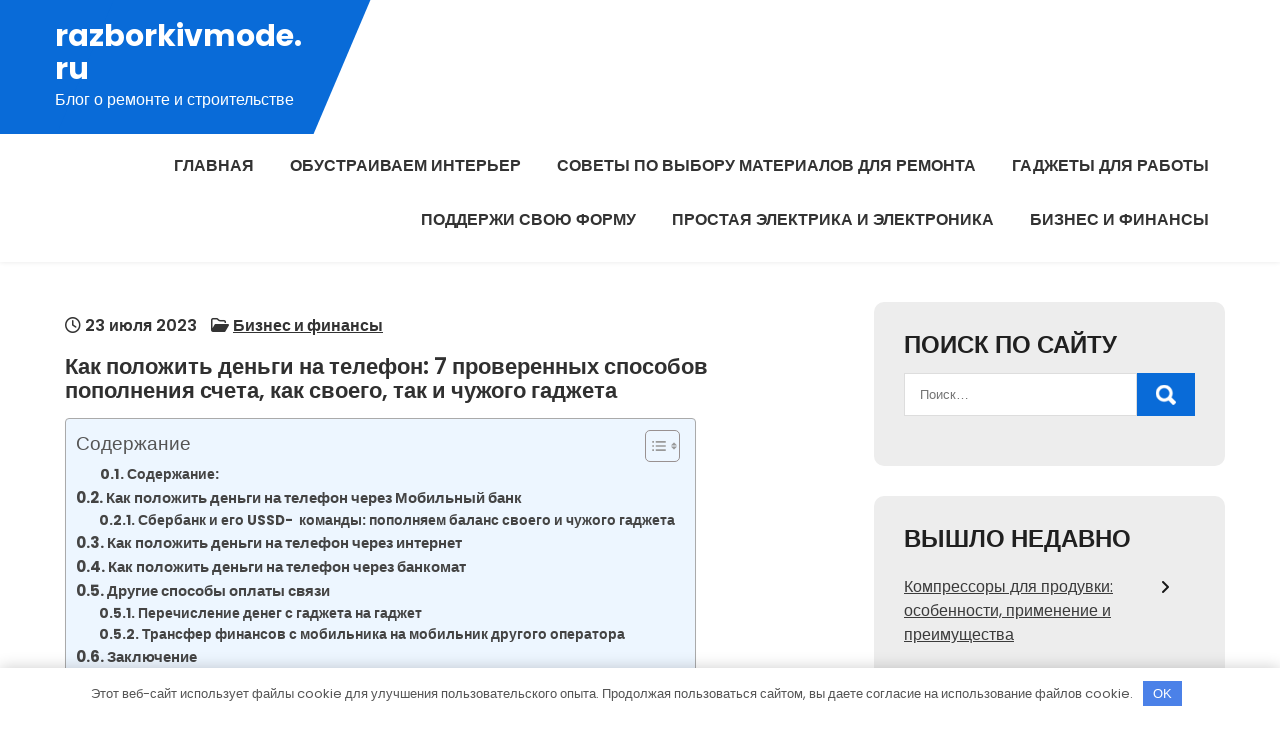

--- FILE ---
content_type: text/html; charset=UTF-8
request_url: https://razborkivmode.ru/kak-polojit-dengi-na-telefon-7-proverennyh-sposobov-popolneniia-scheta-kak-svoego-tak-i-chyjogo-gadjeta-biznes-portal-biznes-finansy-byhgalteriia/
body_size: 21868
content:
<!DOCTYPE html> <html lang="ru-RU"> <head> <meta charset="UTF-8"> <meta name="viewport" content="width=device-width, initial-scale=1"> <link rel="profile" href="http://gmpg.org/xfn/11"> <link rel="pingback" href="https://razborkivmode.ru/xmlrpc.php"> <meta name='robots' content='index, follow, max-image-preview:large, max-snippet:-1, max-video-preview:-1'/> <!-- This site is optimized with the Yoast SEO plugin v23.4 - https://yoast.com/wordpress/plugins/seo/ --> <title>Как положить деньги на телефон: 7 проверенных способов пополнения счета, как своего, так и чужого гаджета</title> <meta name="description" content="Как положить деньги на телефон: 7 проверенных способов пополнения счета, как своего, так и чужого гаджета"/> <link rel="canonical" href="https://razborkivmode.ru/kak-polojit-dengi-na-telefon-7-proverennyh-sposobov-popolneniia-scheta-kak-svoego-tak-i-chyjogo-gadjeta-biznes-portal-biznes-finansy-byhgalteriia/"/> <meta property="og:locale" content="ru_RU"/> <meta property="og:type" content="article"/> <meta property="og:title" content="Как положить деньги на телефон: 7 проверенных способов пополнения счета, как своего, так и чужого гаджета"/> <meta property="og:description" content="Как положить деньги на телефон: 7 проверенных способов пополнения счета, как своего, так и чужого гаджета"/> <meta property="og:url" content="https://razborkivmode.ru/kak-polojit-dengi-na-telefon-7-proverennyh-sposobov-popolneniia-scheta-kak-svoego-tak-i-chyjogo-gadjeta-biznes-portal-biznes-finansy-byhgalteriia/"/> <meta property="og:site_name" content="razborkivmode.ru"/> <meta property="article:published_time" content="2023-07-23T18:33:14+00:00"/> <meta property="og:image" content="http://wfinbiz.com/[data-uri]"/> <meta name="author" content="razborkivmod"/> <meta name="twitter:card" content="summary_large_image"/> <meta name="twitter:label1" content="Написано автором"/> <meta name="twitter:data1" content="razborkivmod"/> <script type="application/ld+json" class="yoast-schema-graph">{"@context":"https://schema.org","@graph":[{"@type":"WebPage","@id":"https://razborkivmode.ru/kak-polojit-dengi-na-telefon-7-proverennyh-sposobov-popolneniia-scheta-kak-svoego-tak-i-chyjogo-gadjeta-biznes-portal-biznes-finansy-byhgalteriia/","url":"https://razborkivmode.ru/kak-polojit-dengi-na-telefon-7-proverennyh-sposobov-popolneniia-scheta-kak-svoego-tak-i-chyjogo-gadjeta-biznes-portal-biznes-finansy-byhgalteriia/","name":"Как положить деньги на телефон: 7 проверенных способов пополнения счета, как своего, так и чужого гаджета","isPartOf":{"@id":"https://razborkivmode.ru/#website"},"primaryImageOfPage":{"@id":"https://razborkivmode.ru/kak-polojit-dengi-na-telefon-7-proverennyh-sposobov-popolneniia-scheta-kak-svoego-tak-i-chyjogo-gadjeta-biznes-portal-biznes-finansy-byhgalteriia/#primaryimage"},"image":{"@id":"https://razborkivmode.ru/kak-polojit-dengi-na-telefon-7-proverennyh-sposobov-popolneniia-scheta-kak-svoego-tak-i-chyjogo-gadjeta-biznes-portal-biznes-finansy-byhgalteriia/#primaryimage"},"thumbnailUrl":"http://wfinbiz.com/[data-uri]","datePublished":"2023-07-23T18:33:14+00:00","dateModified":"2023-07-23T18:33:14+00:00","author":{"@id":"https://razborkivmode.ru/#/schema/person/929a0211a4b38165ecd4732b19662ab5"},"description":"Как положить деньги на телефон: 7 проверенных способов пополнения счета, как своего, так и чужого гаджета","breadcrumb":{"@id":"https://razborkivmode.ru/kak-polojit-dengi-na-telefon-7-proverennyh-sposobov-popolneniia-scheta-kak-svoego-tak-i-chyjogo-gadjeta-biznes-portal-biznes-finansy-byhgalteriia/#breadcrumb"},"inLanguage":"ru-RU","potentialAction":[{"@type":"ReadAction","target":["https://razborkivmode.ru/kak-polojit-dengi-na-telefon-7-proverennyh-sposobov-popolneniia-scheta-kak-svoego-tak-i-chyjogo-gadjeta-biznes-portal-biznes-finansy-byhgalteriia/"]}]},{"@type":"ImageObject","inLanguage":"ru-RU","@id":"https://razborkivmode.ru/kak-polojit-dengi-na-telefon-7-proverennyh-sposobov-popolneniia-scheta-kak-svoego-tak-i-chyjogo-gadjeta-biznes-portal-biznes-finansy-byhgalteriia/#primaryimage","url":"http://wfinbiz.com/[data-uri]","contentUrl":"http://wfinbiz.com/[data-uri]"},{"@type":"BreadcrumbList","@id":"https://razborkivmode.ru/kak-polojit-dengi-na-telefon-7-proverennyh-sposobov-popolneniia-scheta-kak-svoego-tak-i-chyjogo-gadjeta-biznes-portal-biznes-finansy-byhgalteriia/#breadcrumb","itemListElement":[{"@type":"ListItem","position":1,"name":"Главная страница","item":"https://razborkivmode.ru/"},{"@type":"ListItem","position":2,"name":"Как положить деньги на телефон: 7 проверенных способов пополнения счета, как своего, так и чужого гаджета"}]},{"@type":"WebSite","@id":"https://razborkivmode.ru/#website","url":"https://razborkivmode.ru/","name":"razborkivmode.ru","description":"Блог о ремонте и строительстве","potentialAction":[{"@type":"SearchAction","target":{"@type":"EntryPoint","urlTemplate":"https://razborkivmode.ru/?s={search_term_string}"},"query-input":{"@type":"PropertyValueSpecification","valueRequired":true,"valueName":"search_term_string"}}],"inLanguage":"ru-RU"},{"@type":"Person","@id":"https://razborkivmode.ru/#/schema/person/929a0211a4b38165ecd4732b19662ab5","name":"razborkivmod","image":{"@type":"ImageObject","inLanguage":"ru-RU","@id":"https://razborkivmode.ru/#/schema/person/image/","url":"https://secure.gravatar.com/avatar/9edc55c21095d12c6712a21fe19d24462fca55d04972cf3f8670c08f1e056aa7?s=96&d=mm&r=g","contentUrl":"https://secure.gravatar.com/avatar/9edc55c21095d12c6712a21fe19d24462fca55d04972cf3f8670c08f1e056aa7?s=96&d=mm&r=g","caption":"razborkivmod"},"sameAs":["http://razborkivmode.ru"],"url":"https://razborkivmode.ru/author/razborkivmod/"}]}</script> <!-- / Yoast SEO plugin. --> <link rel='dns-prefetch' href='//fonts.googleapis.com'/> <link rel="alternate" type="application/rss+xml" title="razborkivmode.ru &raquo; Лента" href="https://razborkivmode.ru/feed/"/> <link rel="alternate" type="application/rss+xml" title="razborkivmode.ru &raquo; Лента комментариев" href="https://razborkivmode.ru/comments/feed/"/> <link rel="alternate" type="application/rss+xml" title="razborkivmode.ru &raquo; Лента комментариев к &laquo;Как положить деньги на телефон: 7 проверенных способов пополнения счета, как своего, так и чужого гаджета&raquo;" href="https://razborkivmode.ru/kak-polojit-dengi-na-telefon-7-proverennyh-sposobov-popolneniia-scheta-kak-svoego-tak-i-chyjogo-gadjeta-biznes-portal-biznes-finansy-byhgalteriia/feed/"/> <link rel="alternate" title="oEmbed (JSON)" type="application/json+oembed" href="https://razborkivmode.ru/wp-json/oembed/1.0/embed?url=https%3A%2F%2Frazborkivmode.ru%2Fkak-polojit-dengi-na-telefon-7-proverennyh-sposobov-popolneniia-scheta-kak-svoego-tak-i-chyjogo-gadjeta-biznes-portal-biznes-finansy-byhgalteriia%2F"/> <link rel="alternate" title="oEmbed (XML)" type="text/xml+oembed" href="https://razborkivmode.ru/wp-json/oembed/1.0/embed?url=https%3A%2F%2Frazborkivmode.ru%2Fkak-polojit-dengi-na-telefon-7-proverennyh-sposobov-popolneniia-scheta-kak-svoego-tak-i-chyjogo-gadjeta-biznes-portal-biznes-finansy-byhgalteriia%2F&#038;format=xml"/> <style id='wp-img-auto-sizes-contain-inline-css' type='text/css'> img:is([sizes=auto i],[sizes^="auto," i]){contain-intrinsic-size:3000px 1500px} /*# sourceURL=wp-img-auto-sizes-contain-inline-css */ </style> <style id='wp-emoji-styles-inline-css' type='text/css'> img.wp-smiley, img.emoji { display: inline !important; border: none !important; box-shadow: none !important; height: 1em !important; width: 1em !important; margin: 0 0.07em !important; vertical-align: -0.1em !important; background: none !important; padding: 0 !important; } /*# sourceURL=wp-emoji-styles-inline-css */ </style> <style id='classic-theme-styles-inline-css' type='text/css'> /*! This file is auto-generated */ .wp-block-button__link{color:#fff;background-color:#32373c;border-radius:9999px;box-shadow:none;text-decoration:none;padding:calc(.667em + 2px) calc(1.333em + 2px);font-size:1.125em}.wp-block-file__button{background:#32373c;color:#fff;text-decoration:none} /*# sourceURL=/wp-includes/css/classic-themes.min.css */ </style> <link rel='stylesheet' id='contact-form-7-css' href='https://razborkivmode.ru/wp-content/plugins/contact-form-7/includes/css/styles.css?ver=5.9.8' type='text/css' media='all'/> <link rel='stylesheet' id='ez-toc-css' href='https://razborkivmode.ru/wp-content/plugins/easy-table-of-contents/assets/css/screen.min.css?ver=2.0.69' type='text/css' media='all'/> <style id='ez-toc-inline-css' type='text/css'> div#ez-toc-container .ez-toc-title {font-size: 120%;}div#ez-toc-container .ez-toc-title {font-weight: 500;}div#ez-toc-container ul li {font-size: 95%;}div#ez-toc-container ul li {font-weight: 500;}div#ez-toc-container nav ul ul li {font-size: 90%;} .ez-toc-container-direction {direction: ltr;}.ez-toc-counter ul{counter-reset: item ;}.ez-toc-counter nav ul li a::before {content: counters(item, '.', decimal) '. ';display: inline-block;counter-increment: item;flex-grow: 0;flex-shrink: 0;margin-right: .2em; float: left; }.ez-toc-widget-direction {direction: ltr;}.ez-toc-widget-container ul{counter-reset: item ;}.ez-toc-widget-container nav ul li a::before {content: counters(item, '.', decimal) '. ';display: inline-block;counter-increment: item;flex-grow: 0;flex-shrink: 0;margin-right: .2em; float: left; } /*# sourceURL=ez-toc-inline-css */ </style> <link rel='stylesheet' id='persist-lite-font-css' href='//fonts.googleapis.com/css?family=Poppins%3A300%2C400%2C500%2C600%2C700%2C800%2C900&#038;ver=6.9' type='text/css' media='all'/> <link rel='stylesheet' id='persist-lite-basic-style-css' href='https://razborkivmode.ru/wp-content/themes/persist-lite/style.css?ver=6.9' type='text/css' media='all'/> <link rel='stylesheet' id='nivo-slider-css' href='https://razborkivmode.ru/wp-content/themes/persist-lite/css/nivo-slider.css?ver=6.9' type='text/css' media='all'/> <link rel='stylesheet' id='fontawesome-all-style-css' href='https://razborkivmode.ru/wp-content/themes/persist-lite/fontsawesome/css/fontawesome-all.css?ver=6.9' type='text/css' media='all'/> <link rel='stylesheet' id='persist-lite-responsive-css' href='https://razborkivmode.ru/wp-content/themes/persist-lite/css/responsive.css?ver=6.9' type='text/css' media='all'/> <link rel='stylesheet' id='dashicons-css' href='https://razborkivmode.ru/wp-includes/css/dashicons.min.css?ver=6.9' type='text/css' media='all'/> <script type="text/javascript" src="https://razborkivmode.ru/wp-includes/js/jquery/jquery.min.js?ver=3.7.1" id="jquery-core-js"></script> <script type="text/javascript" src="https://razborkivmode.ru/wp-includes/js/jquery/jquery-migrate.min.js?ver=3.4.1" id="jquery-migrate-js"></script> <script type="text/javascript" src="https://razborkivmode.ru/wp-content/themes/persist-lite/js/jquery.nivo.slider.js?ver=6.9" id="jquery-nivo-slider-js"></script> <script type="text/javascript" src="https://razborkivmode.ru/wp-content/themes/persist-lite/js/editable.js?ver=6.9" id="persist-lite-editable-js"></script> <link rel="https://api.w.org/" href="https://razborkivmode.ru/wp-json/"/><link rel="alternate" title="JSON" type="application/json" href="https://razborkivmode.ru/wp-json/wp/v2/posts/57"/><link rel="EditURI" type="application/rsd+xml" title="RSD" href="https://razborkivmode.ru/xmlrpc.php?rsd"/> <meta name="generator" content="WordPress 6.9"/> <link rel='shortlink' href='https://razborkivmode.ru/?p=57'/> <style>.pseudo-clearfy-link { color: #008acf; cursor: pointer;}.pseudo-clearfy-link:hover { text-decoration: none;}</style> <meta name="a3dd775ef57c0ac5c9aa188573b1b8f7" content=""> <meta name="yandex-verification" content="cfb816592753f716"/> <style type="text/css"> a, #sidebar ul li a:hover, #sidebar ol li a:hover, .left-column-45 h4, .DefaultPostList h3 a:hover, .site-footer ul li a:hover, .site-footer ul li.current_page_item a, .postmeta a:hover, .button:hover, h2.services_title span, .blog-postmeta a:hover, .blog-postmeta a:focus, blockquote::before { color:#096bd8;} .pagination ul li .current, .pagination ul li a:hover, #commentform input#submit:hover, .nivo-controlNav a.active, .sd-search input, .sd-top-bar-nav .sd-search input, a.blogreadmore, a.appontmentbtn:hover, a.ReadMoreBtn:hover, .copyrigh-wrapper:before, #sidebar .search-form input.search-submit, .wpcf7 input[type='submit'], nav.pagination .page-numbers.current, .morebutton, .nivo-directionNav a:hover, .nivo-caption .slidermorebtn { background-color:#096bd8;} .tagcloud a:hover, .logo::after, .logo, blockquote { border-color:#096bd8;} #SiteWrapper a:focus, input[type="date"]:focus, input[type="search"]:focus, input[type="number"]:focus, input[type="tel"]:focus, input[type="button"]:focus, input[type="month"]:focus, button:focus, input[type="text"]:focus, input[type="email"]:focus, input[type="range"]:focus, input[type="password"]:focus, input[type="datetime"]:focus, input[type="week"]:focus, input[type="submit"]:focus, input[type="datetime-local"]:focus, input[type="url"]:focus, input[type="time"]:focus, input[type="reset"]:focus, input[type="color"]:focus, textarea:focus { outline:1px solid #096bd8;} a.ReadMoreBtn, a.appontmentbtn, .nivo-caption .slidermorebtn:hover { background-color:#134d8d;} .site-footer h2::before, .site-footer h3::before, .site-footer h4::before, .site-footer h5::before { border-color:#134d8d;} .site-navi a, .site-navi ul li.current_page_parent ul.sub-menu li a, .site-navi ul li.current_page_parent ul.sub-menu li.current_page_item ul.sub-menu li a, .site-navi ul li.current-menu-ancestor ul.sub-menu li.current-menu-item ul.sub-menu li a { color:#333333;} .site-navi ul.nav-menu .current_page_item > a, .site-navi ul.nav-menu .current-menu-item > a, .site-navi ul.nav-menu .current_page_ancestor > a, .site-navi ul.nav-menu .current-menu-ancestor > a, .site-navi .nav-menu a:hover, .site-navi .nav-menu a:focus, .site-navi .nav-menu ul a:hover, .site-navi .nav-menu ul a:focus, .site-navi ul li a:hover, .site-navi ul li.current-menu-item a, .site-navi ul li.current_page_parent ul.sub-menu li.current-menu-item a, .site-navi ul li.current_page_parent ul.sub-menu li a:hover, .site-navi ul li.current-menu-item ul.sub-menu li a:hover, .site-navi ul li.current-menu-ancestor ul.sub-menu li.current-menu-item ul.sub-menu li a:hover { color:#096bd8;} .hdrtopcart .cart-count { background-color:#096bd8;} #SiteWrapper .site-navi a:focus { outline:1px solid #096bd8;} </style> <style type="text/css"> .site-header{ background: url() no-repeat; background-position: center top; } .logo h1 a { color:#ffffff;} </style> <link rel="icon" href="https://razborkivmode.ru/wp-content/uploads/2023/07/cropped-razborkivmode-32x32.jpg" sizes="32x32"/> <link rel="icon" href="https://razborkivmode.ru/wp-content/uploads/2023/07/cropped-razborkivmode-192x192.jpg" sizes="192x192"/> <link rel="apple-touch-icon" href="https://razborkivmode.ru/wp-content/uploads/2023/07/cropped-razborkivmode-180x180.jpg"/> <meta name="msapplication-TileImage" content="https://razborkivmode.ru/wp-content/uploads/2023/07/cropped-razborkivmode-270x270.jpg"/> <style>.clearfy-cookie { position:fixed; left:0; right:0; bottom:0; padding:12px; color:#555555; background:#ffffff; -webkit-box-shadow:0 0 15px rgba(0,0,0,.2); -moz-box-shadow:0 0 15px rgba(0,0,0,.2); box-shadow:0 0 15px rgba(0,0,0,.2); z-index:9999; font-size: 13px; transition: .3s; }.clearfy-cookie--left { left: 20px; bottom: 20px; right: auto; max-width: 400px; margin-right: 20px; }.clearfy-cookie--right { left: auto; bottom: 20px; right: 20px; max-width: 400px; margin-left: 20px; }.clearfy-cookie.clearfy-cookie-hide { transform: translateY(150%) translateZ(0); opacity: 0; }.clearfy-cookie-container { max-width:1170px; margin:0 auto; text-align:center; }.clearfy-cookie-accept { background:#4b81e8; color:#fff; border:0; padding:.4em .8em; margin: 0 .5em; font-size: 13px; cursor: pointer; }.clearfy-cookie-accept:hover,.clearfy-cookie-accept:focus { opacity: .9; }</style><style id='global-styles-inline-css' type='text/css'>
:root{--wp--preset--aspect-ratio--square: 1;--wp--preset--aspect-ratio--4-3: 4/3;--wp--preset--aspect-ratio--3-4: 3/4;--wp--preset--aspect-ratio--3-2: 3/2;--wp--preset--aspect-ratio--2-3: 2/3;--wp--preset--aspect-ratio--16-9: 16/9;--wp--preset--aspect-ratio--9-16: 9/16;--wp--preset--color--black: #000000;--wp--preset--color--cyan-bluish-gray: #abb8c3;--wp--preset--color--white: #ffffff;--wp--preset--color--pale-pink: #f78da7;--wp--preset--color--vivid-red: #cf2e2e;--wp--preset--color--luminous-vivid-orange: #ff6900;--wp--preset--color--luminous-vivid-amber: #fcb900;--wp--preset--color--light-green-cyan: #7bdcb5;--wp--preset--color--vivid-green-cyan: #00d084;--wp--preset--color--pale-cyan-blue: #8ed1fc;--wp--preset--color--vivid-cyan-blue: #0693e3;--wp--preset--color--vivid-purple: #9b51e0;--wp--preset--gradient--vivid-cyan-blue-to-vivid-purple: linear-gradient(135deg,rgb(6,147,227) 0%,rgb(155,81,224) 100%);--wp--preset--gradient--light-green-cyan-to-vivid-green-cyan: linear-gradient(135deg,rgb(122,220,180) 0%,rgb(0,208,130) 100%);--wp--preset--gradient--luminous-vivid-amber-to-luminous-vivid-orange: linear-gradient(135deg,rgb(252,185,0) 0%,rgb(255,105,0) 100%);--wp--preset--gradient--luminous-vivid-orange-to-vivid-red: linear-gradient(135deg,rgb(255,105,0) 0%,rgb(207,46,46) 100%);--wp--preset--gradient--very-light-gray-to-cyan-bluish-gray: linear-gradient(135deg,rgb(238,238,238) 0%,rgb(169,184,195) 100%);--wp--preset--gradient--cool-to-warm-spectrum: linear-gradient(135deg,rgb(74,234,220) 0%,rgb(151,120,209) 20%,rgb(207,42,186) 40%,rgb(238,44,130) 60%,rgb(251,105,98) 80%,rgb(254,248,76) 100%);--wp--preset--gradient--blush-light-purple: linear-gradient(135deg,rgb(255,206,236) 0%,rgb(152,150,240) 100%);--wp--preset--gradient--blush-bordeaux: linear-gradient(135deg,rgb(254,205,165) 0%,rgb(254,45,45) 50%,rgb(107,0,62) 100%);--wp--preset--gradient--luminous-dusk: linear-gradient(135deg,rgb(255,203,112) 0%,rgb(199,81,192) 50%,rgb(65,88,208) 100%);--wp--preset--gradient--pale-ocean: linear-gradient(135deg,rgb(255,245,203) 0%,rgb(182,227,212) 50%,rgb(51,167,181) 100%);--wp--preset--gradient--electric-grass: linear-gradient(135deg,rgb(202,248,128) 0%,rgb(113,206,126) 100%);--wp--preset--gradient--midnight: linear-gradient(135deg,rgb(2,3,129) 0%,rgb(40,116,252) 100%);--wp--preset--font-size--small: 13px;--wp--preset--font-size--medium: 20px;--wp--preset--font-size--large: 36px;--wp--preset--font-size--x-large: 42px;--wp--preset--spacing--20: 0.44rem;--wp--preset--spacing--30: 0.67rem;--wp--preset--spacing--40: 1rem;--wp--preset--spacing--50: 1.5rem;--wp--preset--spacing--60: 2.25rem;--wp--preset--spacing--70: 3.38rem;--wp--preset--spacing--80: 5.06rem;--wp--preset--shadow--natural: 6px 6px 9px rgba(0, 0, 0, 0.2);--wp--preset--shadow--deep: 12px 12px 50px rgba(0, 0, 0, 0.4);--wp--preset--shadow--sharp: 6px 6px 0px rgba(0, 0, 0, 0.2);--wp--preset--shadow--outlined: 6px 6px 0px -3px rgb(255, 255, 255), 6px 6px rgb(0, 0, 0);--wp--preset--shadow--crisp: 6px 6px 0px rgb(0, 0, 0);}:where(.is-layout-flex){gap: 0.5em;}:where(.is-layout-grid){gap: 0.5em;}body .is-layout-flex{display: flex;}.is-layout-flex{flex-wrap: wrap;align-items: center;}.is-layout-flex > :is(*, div){margin: 0;}body .is-layout-grid{display: grid;}.is-layout-grid > :is(*, div){margin: 0;}:where(.wp-block-columns.is-layout-flex){gap: 2em;}:where(.wp-block-columns.is-layout-grid){gap: 2em;}:where(.wp-block-post-template.is-layout-flex){gap: 1.25em;}:where(.wp-block-post-template.is-layout-grid){gap: 1.25em;}.has-black-color{color: var(--wp--preset--color--black) !important;}.has-cyan-bluish-gray-color{color: var(--wp--preset--color--cyan-bluish-gray) !important;}.has-white-color{color: var(--wp--preset--color--white) !important;}.has-pale-pink-color{color: var(--wp--preset--color--pale-pink) !important;}.has-vivid-red-color{color: var(--wp--preset--color--vivid-red) !important;}.has-luminous-vivid-orange-color{color: var(--wp--preset--color--luminous-vivid-orange) !important;}.has-luminous-vivid-amber-color{color: var(--wp--preset--color--luminous-vivid-amber) !important;}.has-light-green-cyan-color{color: var(--wp--preset--color--light-green-cyan) !important;}.has-vivid-green-cyan-color{color: var(--wp--preset--color--vivid-green-cyan) !important;}.has-pale-cyan-blue-color{color: var(--wp--preset--color--pale-cyan-blue) !important;}.has-vivid-cyan-blue-color{color: var(--wp--preset--color--vivid-cyan-blue) !important;}.has-vivid-purple-color{color: var(--wp--preset--color--vivid-purple) !important;}.has-black-background-color{background-color: var(--wp--preset--color--black) !important;}.has-cyan-bluish-gray-background-color{background-color: var(--wp--preset--color--cyan-bluish-gray) !important;}.has-white-background-color{background-color: var(--wp--preset--color--white) !important;}.has-pale-pink-background-color{background-color: var(--wp--preset--color--pale-pink) !important;}.has-vivid-red-background-color{background-color: var(--wp--preset--color--vivid-red) !important;}.has-luminous-vivid-orange-background-color{background-color: var(--wp--preset--color--luminous-vivid-orange) !important;}.has-luminous-vivid-amber-background-color{background-color: var(--wp--preset--color--luminous-vivid-amber) !important;}.has-light-green-cyan-background-color{background-color: var(--wp--preset--color--light-green-cyan) !important;}.has-vivid-green-cyan-background-color{background-color: var(--wp--preset--color--vivid-green-cyan) !important;}.has-pale-cyan-blue-background-color{background-color: var(--wp--preset--color--pale-cyan-blue) !important;}.has-vivid-cyan-blue-background-color{background-color: var(--wp--preset--color--vivid-cyan-blue) !important;}.has-vivid-purple-background-color{background-color: var(--wp--preset--color--vivid-purple) !important;}.has-black-border-color{border-color: var(--wp--preset--color--black) !important;}.has-cyan-bluish-gray-border-color{border-color: var(--wp--preset--color--cyan-bluish-gray) !important;}.has-white-border-color{border-color: var(--wp--preset--color--white) !important;}.has-pale-pink-border-color{border-color: var(--wp--preset--color--pale-pink) !important;}.has-vivid-red-border-color{border-color: var(--wp--preset--color--vivid-red) !important;}.has-luminous-vivid-orange-border-color{border-color: var(--wp--preset--color--luminous-vivid-orange) !important;}.has-luminous-vivid-amber-border-color{border-color: var(--wp--preset--color--luminous-vivid-amber) !important;}.has-light-green-cyan-border-color{border-color: var(--wp--preset--color--light-green-cyan) !important;}.has-vivid-green-cyan-border-color{border-color: var(--wp--preset--color--vivid-green-cyan) !important;}.has-pale-cyan-blue-border-color{border-color: var(--wp--preset--color--pale-cyan-blue) !important;}.has-vivid-cyan-blue-border-color{border-color: var(--wp--preset--color--vivid-cyan-blue) !important;}.has-vivid-purple-border-color{border-color: var(--wp--preset--color--vivid-purple) !important;}.has-vivid-cyan-blue-to-vivid-purple-gradient-background{background: var(--wp--preset--gradient--vivid-cyan-blue-to-vivid-purple) !important;}.has-light-green-cyan-to-vivid-green-cyan-gradient-background{background: var(--wp--preset--gradient--light-green-cyan-to-vivid-green-cyan) !important;}.has-luminous-vivid-amber-to-luminous-vivid-orange-gradient-background{background: var(--wp--preset--gradient--luminous-vivid-amber-to-luminous-vivid-orange) !important;}.has-luminous-vivid-orange-to-vivid-red-gradient-background{background: var(--wp--preset--gradient--luminous-vivid-orange-to-vivid-red) !important;}.has-very-light-gray-to-cyan-bluish-gray-gradient-background{background: var(--wp--preset--gradient--very-light-gray-to-cyan-bluish-gray) !important;}.has-cool-to-warm-spectrum-gradient-background{background: var(--wp--preset--gradient--cool-to-warm-spectrum) !important;}.has-blush-light-purple-gradient-background{background: var(--wp--preset--gradient--blush-light-purple) !important;}.has-blush-bordeaux-gradient-background{background: var(--wp--preset--gradient--blush-bordeaux) !important;}.has-luminous-dusk-gradient-background{background: var(--wp--preset--gradient--luminous-dusk) !important;}.has-pale-ocean-gradient-background{background: var(--wp--preset--gradient--pale-ocean) !important;}.has-electric-grass-gradient-background{background: var(--wp--preset--gradient--electric-grass) !important;}.has-midnight-gradient-background{background: var(--wp--preset--gradient--midnight) !important;}.has-small-font-size{font-size: var(--wp--preset--font-size--small) !important;}.has-medium-font-size{font-size: var(--wp--preset--font-size--medium) !important;}.has-large-font-size{font-size: var(--wp--preset--font-size--large) !important;}.has-x-large-font-size{font-size: var(--wp--preset--font-size--x-large) !important;}
/*# sourceURL=global-styles-inline-css */
</style>
</head> <body class="wp-singular post-template-default single single-post postid-57 single-format-standard wp-embed-responsive wp-theme-persist-lite group-blog"> <a class="skip-link screen-reader-text" href="#Tab-Naviagtion"> Перейти к содержимому</a> <div id="SiteWrapper" > <div id="masthead" class="site-header innerpage_header "> <div class="LogoNavBar"> <div class="container"> <div class="logo hdrlogo"> <div class="site_branding"> <h1><a href="https://razborkivmode.ru/" rel="home">razborkivmode.ru</a></h1> <p>Блог о ремонте и строительстве</p> </div> </div><!-- logo --> <div class="MenuPart_Right"> <div id="navigationpanel"> <nav id="main-navigation" class="site-navi" role="navigation" aria-label="Primary Menu"> <button type="button" class="menu-toggle"> <span class="icon-bar"></span> <span class="icon-bar"></span> <span class="icon-bar"></span> </button> <div class="menu-glavnoe-menyu-container"><ul id="primary-menu" class="nav-menu"><li id="menu-item-37" class="menu-item menu-item-type-custom menu-item-object-custom menu-item-home menu-item-37"><a href="https://razborkivmode.ru/">Главная</a></li> <li id="menu-item-40" class="menu-item menu-item-type-taxonomy menu-item-object-category menu-item-40"><a href="https://razborkivmode.ru/category/obustraivaem-interer/">Обустраиваем интерьер</a></li> <li id="menu-item-43" class="menu-item menu-item-type-taxonomy menu-item-object-category menu-item-43"><a href="https://razborkivmode.ru/category/sovety-po-vyboru-materialov-dlya-remonta/">Советы по выбору материалов для ремонта</a></li> <li id="menu-item-39" class="menu-item menu-item-type-taxonomy menu-item-object-category menu-item-39"><a href="https://razborkivmode.ru/category/gadzhety-dlya-raboty/">Гаджеты для работы</a></li> <li id="menu-item-41" class="menu-item menu-item-type-taxonomy menu-item-object-category menu-item-41"><a href="https://razborkivmode.ru/category/podderzhi-svoyu-formu/">Поддержи свою форму</a></li> <li id="menu-item-42" class="menu-item menu-item-type-taxonomy menu-item-object-category menu-item-42"><a href="https://razborkivmode.ru/category/prostaya-elektrika-i-elektronika/">Простая электрика и электроника</a></li> <li id="menu-item-38" class="menu-item menu-item-type-taxonomy menu-item-object-category current-post-ancestor current-menu-parent current-post-parent menu-item-38"><a href="https://razborkivmode.ru/category/biznes-i-finansy/">Бизнес и финансы</a></li> </ul></div> </nav><!-- #main-navigation --> </div><!-- #navigationpanel --> </div><!-- .MenuPart_Right --> <div class="clear"></div> </div><!-- .container --> </div><!-- .LogoNavBar --> <div class="clear"></div> </div><!--.site-header --> <div class="container"> <div id="Tab-Naviagtion"> <div class="LS-Content-70"> <div class="DefaultPostList"> <article id="post-57" class="single-post post-57 post type-post status-publish format-standard hentry category-biznes-i-finansy"> <div class="blogin-bx"> <header class="entry-header"> <div class="blog-postmeta"> <div class="post-date"> <i class="far fa-clock"></i> 23 июля 2023</div><!-- post-date --> <span class="blog-postcat"> <i class="far fa-folder-open"></i> <a href="https://razborkivmode.ru/category/biznes-i-finansy/" rel="category tag">Бизнес и финансы</a></span> </div><!-- .blog-postmeta --> <h3 class="single-title">Как положить деньги на телефон: 7 проверенных способов пополнения счета, как своего, так и чужого гаджета</h3> </header><!-- .entry-header --> <div class="entry-content"> <div id="ez-toc-container" class="ez-toc-v2_0_69 counter-hierarchy ez-toc-counter ez-toc-light-blue ez-toc-container-direction"> <div class="ez-toc-title-container"> <p class="ez-toc-title " >Содержание</p> <span class="ez-toc-title-toggle"><a href="#" class="ez-toc-pull-right ez-toc-btn ez-toc-btn-xs ez-toc-btn-default ez-toc-toggle" aria-label="Toggle Table of Content"><span class="ez-toc-js-icon-con"><span ><span class="eztoc-hide" style="display:none;">Toggle</span><span class="ez-toc-icon-toggle-span"><svg style="fill: #999;color:#999" xmlns="http://www.w3.org/2000/svg" class="list-377408" width="20px" height="20px" viewBox="0 0 24 24" fill="none"><path d="M6 6H4v2h2V6zm14 0H8v2h12V6zM4 11h2v2H4v-2zm16 0H8v2h12v-2zM4 16h2v2H4v-2zm16 0H8v2h12v-2z" fill="currentColor"></path></svg><svg style="fill: #999;color:#999" class="arrow-unsorted-368013" xmlns="http://www.w3.org/2000/svg" width="10px" height="10px" viewBox="0 0 24 24" version="1.2" baseProfile="tiny"><path d="M18.2 9.3l-6.2-6.3-6.2 6.3c-.2.2-.3.4-.3.7s.1.5.3.7c.2.2.4.3.7.3h11c.3 0 .5-.1.7-.3.2-.2.3-.5.3-.7s-.1-.5-.3-.7zM5.8 14.7l6.2 6.3 6.2-6.3c.2-.2.3-.5.3-.7s-.1-.5-.3-.7c-.2-.2-.4-.3-.7-.3h-11c-.3 0-.5.1-.7.3-.2.2-.3.5-.3.7s.1.5.3.7z"/></svg></span></span></span></a></span></div> <nav><ul class='ez-toc-list ez-toc-list-level-1 ' ><ul class='ez-toc-list-level-3' ><li class='ez-toc-heading-level-3'><a class="ez-toc-link ez-toc-heading-1" href="#%D0%A1%D0%BE%D0%B4%D0%B5%D1%80%D0%B6%D0%B0%D0%BD%D0%B8%D0%B5" title="Содержание:">Содержание:</a></li></ul></li><li class='ez-toc-page-1 ez-toc-heading-level-2'><a class="ez-toc-link ez-toc-heading-2" href="#%D0%9A%D0%B0%D0%BA_%D0%BF%D0%BE%D0%BB%D0%BE%D0%B6%D0%B8%D1%82%D1%8C_%D0%B4%D0%B5%D0%BD%D1%8C%D0%B3%D0%B8_%D0%BD%D0%B0_%D1%82%D0%B5%D0%BB%D0%B5%D1%84%D0%BE%D0%BD_%D1%87%D0%B5%D1%80%D0%B5%D0%B7_%D0%9C%D0%BE%D0%B1%D0%B8%D0%BB%D1%8C%D0%BD%D1%8B%D0%B9_%D0%B1%D0%B0%D0%BD%D0%BA" title="Как положить деньги на телефон через Мобильный банк">Как положить деньги на телефон через Мобильный банк</a><ul class='ez-toc-list-level-3' ><li class='ez-toc-heading-level-3'><a class="ez-toc-link ez-toc-heading-3" href="#%D0%A1%D0%B1%D0%B5%D1%80%D0%B1%D0%B0%D0%BD%D0%BA_%D0%B8_%D0%B5%D0%B3%D0%BE_USSD-_%D0%BA%D0%BE%D0%BC%D0%B0%D0%BD%D0%B4%D1%8B_%D0%BF%D0%BE%D0%BF%D0%BE%D0%BB%D0%BD%D1%8F%D0%B5%D0%BC_%D0%B1%D0%B0%D0%BB%D0%B0%D0%BD%D1%81_%D1%81%D0%B2%D0%BE%D0%B5%D0%B3%D0%BE_%D0%B8_%D1%87%D1%83%D0%B6%D0%BE%D0%B3%D0%BE_%D0%B3%D0%B0%D0%B4%D0%B6%D0%B5%D1%82%D0%B0" title="Сбербанк и его USSD-  команды: пополняем баланс своего и чужого гаджета">Сбербанк и его USSD-  команды: пополняем баланс своего и чужого гаджета</a></li></ul></li><li class='ez-toc-page-1 ez-toc-heading-level-2'><a class="ez-toc-link ez-toc-heading-4" href="#%D0%9A%D0%B0%D0%BA_%D0%BF%D0%BE%D0%BB%D0%BE%D0%B6%D0%B8%D1%82%D1%8C_%D0%B4%D0%B5%D0%BD%D1%8C%D0%B3%D0%B8_%D0%BD%D0%B0_%D1%82%D0%B5%D0%BB%D0%B5%D1%84%D0%BE%D0%BD_%D1%87%D0%B5%D1%80%D0%B5%D0%B7_%D0%B8%D0%BD%D1%82%D0%B5%D1%80%D0%BD%D0%B5%D1%82" title="Как положить деньги на телефон через интернет">Как положить деньги на телефон через интернет</a></li><li class='ez-toc-page-1 ez-toc-heading-level-2'><a class="ez-toc-link ez-toc-heading-5" href="#%D0%9A%D0%B0%D0%BA_%D0%BF%D0%BE%D0%BB%D0%BE%D0%B6%D0%B8%D1%82%D1%8C_%D0%B4%D0%B5%D0%BD%D1%8C%D0%B3%D0%B8_%D0%BD%D0%B0_%D1%82%D0%B5%D0%BB%D0%B5%D1%84%D0%BE%D0%BD_%D1%87%D0%B5%D1%80%D0%B5%D0%B7_%D0%B1%D0%B0%D0%BD%D0%BA%D0%BE%D0%BC%D0%B0%D1%82" title="Как положить деньги на телефон через банкомат">Как положить деньги на телефон через банкомат</a></li><li class='ez-toc-page-1 ez-toc-heading-level-2'><a class="ez-toc-link ez-toc-heading-6" href="#%D0%94%D1%80%D1%83%D0%B3%D0%B8%D0%B5_%D1%81%D0%BF%D0%BE%D1%81%D0%BE%D0%B1%D1%8B_%D0%BE%D0%BF%D0%BB%D0%B0%D1%82%D1%8B_%D1%81%D0%B2%D1%8F%D0%B7%D0%B8" title="Другие способы оплаты связи">Другие способы оплаты связи</a><ul class='ez-toc-list-level-3' ><li class='ez-toc-heading-level-3'><a class="ez-toc-link ez-toc-heading-7" href="#%D0%9F%D0%B5%D1%80%D0%B5%D1%87%D0%B8%D1%81%D0%BB%D0%B5%D0%BD%D0%B8%D0%B5_%D0%B4%D0%B5%D0%BD%D0%B5%D0%B3_%D1%81_%D0%B3%D0%B0%D0%B4%D0%B6%D0%B5%D1%82%D0%B0_%D0%BD%D0%B0_%D0%B3%D0%B0%D0%B4%D0%B6%D0%B5%D1%82" title="Перечисление денег с гаджета на гаджет">Перечисление денег с гаджета на гаджет</a></li><li class='ez-toc-page-1 ez-toc-heading-level-3'><a class="ez-toc-link ez-toc-heading-8" href="#%D0%A2%D1%80%D0%B0%D0%BD%D1%81%D1%84%D0%B5%D1%80_%D1%84%D0%B8%D0%BD%D0%B0%D0%BD%D1%81%D0%BE%D0%B2_%D1%81_%D0%BC%D0%BE%D0%B1%D0%B8%D0%BB%D1%8C%D0%BD%D0%B8%D0%BA%D0%B0_%D0%BD%D0%B0_%D0%BC%D0%BE%D0%B1%D0%B8%D0%BB%D1%8C%D0%BD%D0%B8%D0%BA_%D0%B4%D1%80%D1%83%D0%B3%D0%BE%D0%B3%D0%BE_%D0%BE%D0%BF%D0%B5%D1%80%D0%B0%D1%82%D0%BE%D1%80%D0%B0" title="Трансфер финансов с мобильника на мобильник другого оператора">Трансфер финансов с мобильника на мобильник другого оператора</a></li></ul></li><li class='ez-toc-page-1 ez-toc-heading-level-2'><a class="ez-toc-link ez-toc-heading-9" href="#%D0%97%D0%B0%D0%BA%D0%BB%D1%8E%D1%87%D0%B5%D0%BD%D0%B8%D0%B5" title="Заключение">Заключение</a></li></ul></nav></div> <p style="text-align: justify">С появлением мобильной связи вопрос «как положить деньги на телефон» является достаточно актуальным. Причем речь идет не просто о пополнении баланса, а о быстрых и удобных вариантах платежей. Поход в салон оператора связи или в банк для перевода денег уже никого не интересует. Сейчас «в тренде» варианты пополнения счета, так сказать, не отходя от кассы. Дома, на работе, в дороге или на даче – средства на телефоне могут закончиться в любой момент. Бывают также ситуации, при которых приходится  пополнять не свой, а чужой гаджет. О них также поговорим в этой статье.</p> <blockquote> <h3><span class="ez-toc-section" id="%D0%A1%D0%BE%D0%B4%D0%B5%D1%80%D0%B6%D0%B0%D0%BD%D0%B8%D0%B5"></span>Содержание:<span class="ez-toc-section-end"></span></h3> <p><strong>1. Как положить деньги на телефон через Мобильный банк</strong><br/> 1.1. Сбербанк и его USSD-  команды</p> <p><strong>2. Как положить деньги на телефон через интернет</strong><br/> <strong>3. Как положить деньги на телефон через банкомат</strong></p> <p><strong>4. Другие способы оплаты связи</strong><br/> 4.1. Перечисление денег с гаджета на гаджет<br/> 4.2. Трансфер финансов с телефона на телефон другого оператора</p> <p><strong>5. Заключение</strong></p> </blockquote> <h2 style="text-align: center"><span class="ez-toc-section" id="%D0%9A%D0%B0%D0%BA_%D0%BF%D0%BE%D0%BB%D0%BE%D0%B6%D0%B8%D1%82%D1%8C_%D0%B4%D0%B5%D0%BD%D1%8C%D0%B3%D0%B8_%D0%BD%D0%B0_%D1%82%D0%B5%D0%BB%D0%B5%D1%84%D0%BE%D0%BD_%D1%87%D0%B5%D1%80%D0%B5%D0%B7_%D0%9C%D0%BE%D0%B1%D0%B8%D0%BB%D1%8C%D0%BD%D1%8B%D0%B9_%D0%B1%D0%B0%D0%BD%D0%BA"></span>Как положить деньги на телефон через Мобильный банк<span class="ez-toc-section-end"></span></h2> <p style="text-align: justify">Сегодня банки предлагают своим клиентам все новые виды услуг, среди которых – мобильный банкинг.  Суть последнего заключается в том, чтобы через смс сообщение, не выходя из дома положить финансы на счет.</p> <p style="text-align: justify">Чтобы воспользоваться сервисом Мобильного банка, нужно быть клиентом этого банка и подключить номер сотового к банковской карте. Пополнение счета этим способом удобно тем, что под рукой должен быть только сам мобильник, да и комиссия за перечисление не взимается. Не понадобится даже подключение к интернету. Имеется и пара ложек дегтя:</p> <ol style="text-align: justify"> <li>Бывает что смс – банкинг не работает. С карты дензнаки снимутся, а на счет поступят не сразу. Поэтому такой вариант не подойдет в случае срочной нужды в пополнении счета.</li> <li>Не все банковские учреждения дают возможность пополнять таким способом счета других клиентов. Либо сумма платежа сильно ограничена.</li> </ol> <h3 style="text-align: center"><span class="ez-toc-section" id="%D0%A1%D0%B1%D0%B5%D1%80%D0%B1%D0%B0%D0%BD%D0%BA_%D0%B8_%D0%B5%D0%B3%D0%BE_USSD-_%D0%BA%D0%BE%D0%BC%D0%B0%D0%BD%D0%B4%D1%8B_%D0%BF%D0%BE%D0%BF%D0%BE%D0%BB%D0%BD%D1%8F%D0%B5%D0%BC_%D0%B1%D0%B0%D0%BB%D0%B0%D0%BD%D1%81_%D1%81%D0%B2%D0%BE%D0%B5%D0%B3%D0%BE_%D0%B8_%D1%87%D1%83%D0%B6%D0%BE%D0%B3%D0%BE_%D0%B3%D0%B0%D0%B4%D0%B6%D0%B5%D1%82%D0%B0"></span>Сбербанк и его USSD-  команды: пополняем баланс своего и чужого гаджета<span class="ez-toc-section-end"></span></h3> <p style="text-align: justify">Рассмотрим, как положить деньги на телефон через Мобильный банк посредством Сбербанка. Последний, скооперировавшись со многими операторами сотовой связи, разработал целый комплекс USSD-  команд для Мобильного банка, среди которых имеется и ряд функций по пополнению телефонного счета.</p> <ol style="text-align: justify"> <li><strong>Пополняем счет своего мобильника</strong></li> </ol> <p style="text-align: justify">Для того, чтобы пополнить баланс собственного мобильника достаточно набрать в строке вызова абонента следующую комбинацию: *900*500#, где – 500 &#8212; сумма платежа. При этом минимальный платеж должен достигать пятьдесят рублей. Максимально можно перечислить десять тысяч рублей.</p> <p style="text-align: justify">Есть и второй способ пополнения счета собственного гаджета. Для этого просто набираем смс с суммой платежа и скидываем его на номер 900.</p> <p style="text-align: justify"><img decoding="async" class="aligncenter" src="http://wfinbiz.com/[data-uri]" alt="Как положить деньги на телефон: 7 проверенных способов пополнения счета, как своего, так и чужого гаджета "/></p> <p style="text-align: justify"><u><strong>Важно!</strong> </u>Этот способ подойдет только абонентам, у которых к Мобильному банку прикреплена только одна банковская карта.</p> <p style="text-align: justify">Как положить деньги на телефон через Мобильный банк если карт несколько? Просто в сообщении через пробел добавляем четверку последних цифр нужной карточки.</p> <p style="text-align: justify"> <p style="text-align: justify">Если при обладании несколькими картами в запросе не будут указаны данные конкретной кредитки, дензнаки будут списаны с той карточки, где имеется требуемая сумма.</p> <ol style="text-align: justify" start="2"> <li><strong>Пополняем счет чужого гаджета</strong></li> </ol> <p style="text-align: justify">Бывают ситуации, когда средства кончаются не у вас, а у друзей или родственников. На помощь снова может прийти Мобильный банк.</p> <p style="text-align: justify"><em>В рамках опции «Быстрый платеж» доступна следующая комбинация: *900*9ХХ9871243*350#, где 9ХХ9871243 – номер сотового, на который следует осуществить платеж, 350 – сумма платежа. В этом случае также можно перевести от пятидесяти до десяти тысяч рублей.</em></p> <p style="text-align: justify"> Трансферт денежных средств на другой мобильник независимо от оператора через смс на номер 900 будет выглядеть следующим образом:</p> <p style="text-align: justify"> <p style="text-align: justify"> <p style="text-align: justify">Т.е. в этом случае помимо суммы и номера мобильника, на который переводятся дензнаки необходимо написать слово «перевод». Между тремя этими показателями не забывайте ставить пробелы. Также при наличии нескольких карт после суммы через пробел нужно указать последние цифры карточки, откуда следует списать финансы.</p> <p style="text-align: justify"><u>Важно! </u>Все транзакции необходимо подтверждать кодом, который придет после отправки сообщения. Только после подтверждения этого кода денежные средства будут переведены.</p> <h2 style="text-align: center"><span class="ez-toc-section" id="%D0%9A%D0%B0%D0%BA_%D0%BF%D0%BE%D0%BB%D0%BE%D0%B6%D0%B8%D1%82%D1%8C_%D0%B4%D0%B5%D0%BD%D1%8C%D0%B3%D0%B8_%D0%BD%D0%B0_%D1%82%D0%B5%D0%BB%D0%B5%D1%84%D0%BE%D0%BD_%D1%87%D0%B5%D1%80%D0%B5%D0%B7_%D0%B8%D0%BD%D1%82%D0%B5%D1%80%D0%BD%D0%B5%D1%82"></span>Как положить деньги на телефон через интернет<span class="ez-toc-section-end"></span></h2> <p style="text-align: justify">Сегодня множество операций выполняется посредством интернета, поэтому следующей нашей остановкой будет «как положить деньги на телефон через интернет». Существует несколько способов пополнения телефонного счета онлайн.</p> <ol style="text-align: justify"> <li><strong>Интернет-банкинг</strong></li> </ol> <p style="text-align: justify">Для того чтобы совершать платежи через интернет – банкинг, достаточно зарегистрироваться на соответствующем сайте. Разберем, к примеру, тот же Сбербанк, который предоставляет услугу Сбербанк онлайн. Заходим, на страницу через Личный кабинет и выбираем кнопку «Платежи и переводы». В появившемся окне жмем на кнопку «Мобильная связь».</p> <p style="text-align: justify"> <p style="text-align: justify">Далее фильтруем оператора, указываем карточку и стоимостной размер транзакции.</p> <p style="text-align: justify">Этот способ удобен тем, что можно не выходя из дома положить дензнаки на  гаджет любого абонента абсолютно бесплатно.</p> <p style="text-align: justify">Еще больше информации об интернет  &#8212; банкинге и его преимуществах можно узнать из публикации «Интернет-банкинг: банк, который всегда с тобой».</p> <ol style="text-align: justify" start="2"> <li><strong>Электронные деньги</strong></li> </ol> <p style="text-align: justify">Систем электронных денег известно много. Для того чтобы осуществлять оплату мобильной связи с их помощью необходимо вначале пройти регистрацию. Далее, если взять, к примеру, ВебМани, то переходим на вкладку «Оплата услуг», жмем «Мобильная связь», выбираем оператора и осуществляем трансфер.</p> <p style="text-align: justify"> <p style="text-align: justify">Это основные способы как положить деньги на телефон через интернет. Кстати, мобильник сегодня используется не только для звонков и смс сообщений. Посредством него можно спокойно выйти в интернет, посмотреть новости и проверить электронную почту. А о том, как ее можно создать на гаджете читайте здесь: «Как создать электронную почту на телефоне: 4 популярных сервиса на базе Андроид + краткий обзор приложения IOS».</p> <p style="text-align: justify">Да и про саму всемирную паутину, которая дает возможность не только общаться, следить за новостями и работать, но и оплачивать сотовую связь в режиме онлайн, узнать было бы неплохо.  Статья «Кто создал интернет и когда: история компьютеризации + 2 знаменитых интернет сервиса» подробно расскажет об истории развития интернета.</p> <h2 style="text-align: center"><span class="ez-toc-section" id="%D0%9A%D0%B0%D0%BA_%D0%BF%D0%BE%D0%BB%D0%BE%D0%B6%D0%B8%D1%82%D1%8C_%D0%B4%D0%B5%D0%BD%D1%8C%D0%B3%D0%B8_%D0%BD%D0%B0_%D1%82%D0%B5%D0%BB%D0%B5%D1%84%D0%BE%D0%BD_%D1%87%D0%B5%D1%80%D0%B5%D0%B7_%D0%B1%D0%B0%D0%BD%D0%BA%D0%BE%D0%BC%D0%B0%D1%82"></span>Как положить деньги на телефон через банкомат<span class="ez-toc-section-end"></span></h2> <p style="text-align: justify">Остановимся еще на одном варианте, которым многие пользуются, разберем, как положить деньги на телефон через банкомат. Банкомат – очень удобная штука. Интернет – банкинг, конечно, удобнее, но дензнаки через домашний компьютер не снимешь. Поэтому приходится искать банкомат, тем более, что сегодня они имеются практически на каждом шагу. Вышел снять денежку, можно заодно и мобильник «подкормить» финансово.</p> <p style="text-align: justify">Итак, чтобы положить деньги на телефон через банкомат, нужно:</p> <ul style="text-align: justify"> <li>Найти устройство и поместить в него «кредитку».</li> <li>Ввести кодовую комбинацию.</li> <li>Найти в главном меню раздел оплаты мобильной связи.</li> </ul> <ul style="text-align: justify"> <li>Ввести телефонный номер, оператор при этом может быть любым.</li> </ul> <ul style="text-align: justify"> <li>Указать нужную сумму, минимальный лимит перевода, как правило, указан.</li> </ul> <ul style="text-align: justify"> <li>Проверить информацию и подтвердить операцию.</li> </ul> <p style="text-align: justify">Для удобства можно создать шаблон платежа, чтобы каждый раз не вводить одни и те же данные. Да и телефонные номера мы не всегда запоминаем. Плюс этого способа оплаты в том, что происходит мгновенное зачисление финансов без комиссии.</p> <h2 style="text-align: center"><span class="ez-toc-section" id="%D0%94%D1%80%D1%83%D0%B3%D0%B8%D0%B5_%D1%81%D0%BF%D0%BE%D1%81%D0%BE%D0%B1%D1%8B_%D0%BE%D0%BF%D0%BB%D0%B0%D1%82%D1%8B_%D1%81%D0%B2%D1%8F%D0%B7%D0%B8"></span>Другие способы оплаты связи<span class="ez-toc-section-end"></span></h2> <p style="text-align: justify">Как уже было сказано в начале статьи, оплатить сотовую связь можно непосредственно в салоне оператора. Также для этих целей можно посетить финансовое учреждение и озадачить просьбой сотрудника заведения.</p> <h3 style="text-align: center"><span class="ez-toc-section" id="%D0%9F%D0%B5%D1%80%D0%B5%D1%87%D0%B8%D1%81%D0%BB%D0%B5%D0%BD%D0%B8%D0%B5_%D0%B4%D0%B5%D0%BD%D0%B5%D0%B3_%D1%81_%D0%B3%D0%B0%D0%B4%D0%B6%D0%B5%D1%82%D0%B0_%D0%BD%D0%B0_%D0%B3%D0%B0%D0%B4%D0%B6%D0%B5%D1%82"></span>Перечисление денег с гаджета на гаджет<span class="ez-toc-section-end"></span></h3> <p style="text-align: justify">Но хотелось бы найти еще способы как положить деньги на телефон без лишних телодвижений. И здесь на помощь приходит сам гаджет, точнее несколько из них: перевод можно осуществить с мобильника на мобильник. Причем у разных операторов комбинации перевода будут отличаться. Рассмотрим самые распространенные из них.</p> <ul style="text-align: justify"> <li><strong>Мегафон</strong></li> </ul> <p style="text-align: justify"><em>Комбинация будет следующая: *133*деньги *сотовый #</em></p> <ul style="text-align: justify"> <li><strong>Билайн</strong></li> </ul> <p style="text-align: justify"><em>Набираем *145*мобильник*взнос #.</em></p> <ul style="text-align: justify"> <li><strong>МТС</strong></li> </ul> <p style="text-align: justify">Здесь имеется два способа:</p> <p style="text-align: justify"><em></em></p> <p style="text-align: justify"><em>набираем *111*7# &#8212; это комбинация для входа в меню, выбираем «Прямая передача».</em></p> <p style="text-align: justify">Далее нужно набрать номер абонента и через пробел сумму перевода.</p> <p style="text-align: justify"><em>Набираем комбинацию *112*телефонный номер*взнос #.</em></p> <ul style="text-align: justify"> <li><strong>Теле 2</strong></li> </ul> <p style="text-align: justify">Команда будет следующей: *145*телефонная комбинация цифр*взнос #.</p> <h3 style="text-align: center"><span class="ez-toc-section" id="%D0%A2%D1%80%D0%B0%D0%BD%D1%81%D1%84%D0%B5%D1%80_%D1%84%D0%B8%D0%BD%D0%B0%D0%BD%D1%81%D0%BE%D0%B2_%D1%81_%D0%BC%D0%BE%D0%B1%D0%B8%D0%BB%D1%8C%D0%BD%D0%B8%D0%BA%D0%B0_%D0%BD%D0%B0_%D0%BC%D0%BE%D0%B1%D0%B8%D0%BB%D1%8C%D0%BD%D0%B8%D0%BA_%D0%B4%D1%80%D1%83%D0%B3%D0%BE%D0%B3%D0%BE_%D0%BE%D0%BF%D0%B5%D1%80%D0%B0%D1%82%D0%BE%D1%80%D0%B0"></span>Трансфер финансов с мобильника на мобильник другого оператора<span class="ez-toc-section-end"></span></h3> <p style="text-align: justify">Если потребуется пополнить счет не своего, а чужого гаджета, да еще и обслуживающегося у другого оператора, то для этого случая также имеются свои волшебные кнопочки:</p> <ul style="text-align: justify"> <li><strong>Мегафон</strong></li> </ul> <p style="text-align: justify">При перечислении дензнаков с Мегафона на МТС нужно отправить смс на номер 94011, в котором указать телефонный номер получателя и сумму. Аналогичные сообщения нужно отправить при оплате сотового, обслуживающегося у Билайн или Теле 2. Вот  только смс в первом случае отправляем на 94012, а во втором на 94025.</p> <ul style="text-align: justify"> <li><strong>МТС</strong></li> </ul> <p style="text-align: justify">При отправке денежных средств для оплаты сотовой связи любого оператора нужно нажать команду *115#. После появления окошка «Легкий платеж» выбираем пункт оплаты, вводим номер сотового и сумму.</p> <p style="text-align: justify"> <ul> <li style="text-align: justify"><strong>Билайн</strong></li> </ul> <p style="text-align: justify">Для оплаты гаджета другого оператора нужно направить стандартный текст смс на номер 7878.</p> <ul style="text-align: justify"> <li><strong>Теле 2</strong></li> </ul> <p style="text-align: justify">Здесь тоже предусмотрена своя схема перевода:</p> <ul> <li style="text-align: justify"><strong><em>для МТС набираем *159*3*телефонный номер*взнос #;</em></strong></li> <li style="text-align: justify"><strong><em>для Билайн &#8212; *159*5*сотовый* взнос #;</em></strong></li> <li style="text-align: justify"><strong><em>для Мегафона &#8212; *159*4*телефонная комбинация цифр*взнос #.</em></strong></li> </ul> <p style="text-align: justify">Главным недостатком при переводе финансов с мобильника на мобильник является комиссия, которая может достигать до 7% от суммы перевода.</p> <h2 style="text-align: center"><span class="ez-toc-section" id="%D0%97%D0%B0%D0%BA%D0%BB%D1%8E%D1%87%D0%B5%D0%BD%D0%B8%D0%B5"></span>Заключение<span class="ez-toc-section-end"></span></h2> <p style="text-align: justify">Сегодня сотовые есть практически у каждого: от бизнесмена до ребенка. С текущими платежами за сотовую связь приходится сталкиваться регулярно. Поэтому решить задачу под названием «как положить деньги на телефон» должен уметь каждый.</p> <p>Спасибо за внимание к публикации нашего сайта!</p> <div class="postmeta"> <div class="post-tags"> </div> <div class="clear"></div> </div><!-- postmeta --> </div><!-- .entry-content --> <footer class="entry-meta"> </footer><!-- .entry-meta --> </div><!-- .blogin-bx--> </article> </div><!-- .DefaultPostList--> <div class="clear"></div> <div id="comments" class="comments-area"> <div id="respond" class="comment-respond"> <h2 id="reply-title" class="comment-reply-title">Добавить комментарий <small><a rel="nofollow" id="cancel-comment-reply-link" href="/kak-polojit-dengi-na-telefon-7-proverennyh-sposobov-popolneniia-scheta-kak-svoego-tak-i-chyjogo-gadjeta-biznes-portal-biznes-finansy-byhgalteriia/#respond" style="display:none;">Отменить ответ</a></small></h2><p class="must-log-in">Для отправки комментария вам необходимо <a href="https://razborkivmode.ru/wp-loginn.php/?redirect_to=https%3A%2F%2Frazborkivmode.ru%2Fkak-polojit-dengi-na-telefon-7-proverennyh-sposobov-popolneniia-scheta-kak-svoego-tak-i-chyjogo-gadjeta-biznes-portal-biznes-finansy-byhgalteriia%2F">авторизоваться</a>.</p> </div><!-- #respond --> </div><!-- .comments-area --> </div><!-- .LS-Content-70--> <div id="sidebar"> <aside id="search-2" class="widget widget_search"><h3 class="widget-title">Поиск по сайту</h3><form role="search" method="get" class="search-form" action="https://razborkivmode.ru/"> <label> <input type="search" class="search-field" placeholder="Поиск…" value="" name="s"> </label> <input type="submit" class="search-submit" value="Поиск"> </form> </aside> <aside id="recent-posts-2" class="widget widget_recent_entries"> <h3 class="widget-title">Вышло недавно</h3> <ul> <li> <a href="https://razborkivmode.ru/kompressory-dlya-produvki-osobennosti-primenenie-i-preimuschestva/">Компрессоры для продувки: особенности, применение и преимущества</a> </li> <li> <a href="https://razborkivmode.ru/actimuno-dlya-vzroslyh-podderzhka-immuniteta-i-energii/">Actimuno для взрослых: поддержка иммунитета и энергии</a> </li> <li> <a href="https://razborkivmode.ru/bezopasnyy-vyvod-iz-zapoya-meditsinskie-protokoly-vozmozhnye-riski-i-varianty-pomoschi-na-domu-ili-v-statsionare/">Безопасный вывод из запоя: медицинские протоколы, возможные риски и варианты помощи на дому или в стационаре</a> </li> <li> <a href="https://razborkivmode.ru/remont-dlya-komforta-elektrokarnizy-kak-chast-produmannogo-interera/">Ремонт для комфорта: электрокарнизы как часть продуманного интерьера</a> </li> <li> <a href="https://razborkivmode.ru/suhie-stroitelnye-smesi-chto-nuzhno-znat-o-shtukaturnyh-smesyah/">Сухие строительные смеси: что нужно знать о штукатурных смесях</a> </li> <li> <a href="https://razborkivmode.ru/vakansii-na-proizvodstvo-v-lactalis-rabota-na-zavode-s-perspektivami/">Вакансии на производство в Lactalis: работа на заводе с перспективами</a> </li> <li> <a href="https://razborkivmode.ru/zhirouloviteli-kak-vybrat-i-ustanovit-dlya-effektivnoy-raboty/">Жироуловители: как выбрать и установить для эффективной работы</a> </li> <li> <a href="https://razborkivmode.ru/proekt-elektriki-v-kvartire-stoimost-i-osnovnye-etapy/">Проект электрики в квартире: стоимость и основные этапы</a> </li> <li> <a href="https://razborkivmode.ru/kapelnitsa-ot-zapoya-kogda-stoit-obratitsya-za-pomoschyu-k-spetsialistam/">Капельница от запоя: когда стоит обратиться за помощью к специалистам</a> </li> <li> <a href="https://razborkivmode.ru/lechenie-depressii-kak-vybrat-pravilnyy-put-k-vyzdorovleniyu/">Лечение депрессии: как выбрать правильный путь к выздоровлению</a> </li> <li> <a href="https://razborkivmode.ru/uborka-pomescheniy-posle-remonta-klyuchevye-etapy-i-sovety/">Уборка помещений после ремонта: ключевые этапы и советы</a> </li> <li> <a href="https://razborkivmode.ru/shpaklevka-sten-pod-oboi-sovety-i-rekomendatsii-po-vyboru-materialov/">Шпаклевка стен под обои: советы и рекомендации по выбору материалов</a> </li> </ul> </aside><aside id="pages-2" class="widget widget_pages"><h3 class="widget-title">Информация для гостей</h3> <ul> <li class="page_item page-item-5687"><a href="https://razborkivmode.ru/5687-2/">#5687 (без названия)</a></li> <li class="page_item page-item-5761"><a href="https://razborkivmode.ru/5-morey-sauna/">5 морей, сауна</a></li> <li class="page_item page-item-5743"><a href="https://razborkivmode.ru/aquaaliance/">Aquaaliance</a></li> <li class="page_item page-item-5746"><a href="https://razborkivmode.ru/clean-expert-avtomoyka-servis/">Clean expert, автомойка-сервис</a></li> <li class="page_item page-item-5679"><a href="https://razborkivmode.ru/das-auto/">Das Auto</a></li> <li class="page_item page-item-5812"><a href="https://razborkivmode.ru/expert-motors/">Expert Motors</a></li> <li class="page_item page-item-5873"><a href="https://razborkivmode.ru/fix-price/">Fix Price</a></li> <li class="page_item page-item-5713"><a href="https://razborkivmode.ru/lada-kolmi/">LADA Колми</a></li> <li class="page_item page-item-5703"><a href="https://razborkivmode.ru/lambo-92-non-stop/">Lambo 92 Non-stop</a></li> <li class="page_item page-item-5644"><a href="https://razborkivmode.ru/sevbat-service/">Sevbat Service</a></li> <li class="page_item page-item-5737"><a href="https://razborkivmode.ru/absolyut-avtomoyka/">Абсолют, автомойка</a></li> <li class="page_item page-item-5668"><a href="https://razborkivmode.ru/avant/">Авант</a></li> <li class="page_item page-item-5723"><a href="https://razborkivmode.ru/avtoz/">АвтоZ</a></li> <li class="page_item page-item-5749"><a href="https://razborkivmode.ru/avtomaster/">Автомастер</a></li> <li class="page_item page-item-5658"><a href="https://razborkivmode.ru/avtomoyka/">Автомойка</a></li> <li class="page_item page-item-5741"><a href="https://razborkivmode.ru/avtomoyka-avtomoyka-2/">Автомойка, Автомойка</a></li> <li class="page_item page-item-5739"><a href="https://razborkivmode.ru/avtomoyka-avtomoyka/">Автомойка, Автомойка</a></li> <li class="page_item page-item-5652"><a href="https://razborkivmode.ru/avtopartner-2/">Автопартнер</a></li> <li class="page_item page-item-5640"><a href="https://razborkivmode.ru/avtopartner/">Автопартнер</a></li> <li class="page_item page-item-8"><a href="https://razborkivmode.ru/avtoram-i-pravoobladatelyam/">Авторам и правообладателям</a></li> <li class="page_item page-item-5711"><a href="https://razborkivmode.ru/avtoremont-tir/">Авторемонт-tir</a></li> <li class="page_item page-item-5733"><a href="https://razborkivmode.ru/avtoservis-6/">Автосервис</a></li> <li class="page_item page-item-5715"><a href="https://razborkivmode.ru/avtoservis-5/">Автосервис</a></li> <li class="page_item page-item-5670"><a href="https://razborkivmode.ru/avtoservis-2/">Автосервис</a></li> <li class="page_item page-item-5638"><a href="https://razborkivmode.ru/avtoservis/">Автосервис</a></li> <li class="page_item page-item-5696"><a href="https://razborkivmode.ru/avtoservis-4/">Автосервис</a></li> <li class="page_item page-item-5694"><a href="https://razborkivmode.ru/avtoservis-3/">Автосервис</a></li> <li class="page_item page-item-5719"><a href="https://razborkivmode.ru/avtoservis-avto-plyus/">Автосервис Авто Плюс</a></li> <li class="page_item page-item-5648"><a href="https://razborkivmode.ru/avtoservis-na-slobodke/">Автосервис на Слободке</a></li> <li class="page_item page-item-5824"><a href="https://razborkivmode.ru/avtoservis-forsazh-2/">Автосервис Форсаж</a></li> <li class="page_item page-item-5683"><a href="https://razborkivmode.ru/avtoservis-forsazh/">Автосервис Форсаж</a></li> <li class="page_item page-item-5654"><a href="https://razborkivmode.ru/avtoservis-avtotehtsentr/">Автосервис, автотехцентр</a></li> <li class="page_item page-item-5656"><a href="https://razborkivmode.ru/avtoservis-shinomontazh/">Автосервис, шиномонтаж</a></li> <li class="page_item page-item-5918"><a href="https://razborkivmode.ru/avtoshkola-zebra/">Автошкола Зебра</a></li> <li class="page_item page-item-5726"><a href="https://razborkivmode.ru/avtoelektrik-2/">Автоэлектрик</a></li> <li class="page_item page-item-5721"><a href="https://razborkivmode.ru/avtoelektrik/">Автоэлектрик</a></li> <li class="page_item page-item-5832"><a href="https://razborkivmode.ru/artel-tomskie-stolyary-proizvodstvennaya-kompaniya/">Артель. Томские столяры, производственная компания</a></li> <li class="page_item page-item-5757"><a href="https://razborkivmode.ru/banya-2/">Баня №2</a></li> <li class="page_item page-item-5735"><a href="https://razborkivmode.ru/bel-krym/">Бел-Крым</a></li> <li class="page_item page-item-5705"><a href="https://razborkivmode.ru/borskiy-gubernskiy-kolledzh/">Борский Губернский колледж</a></li> <li class="page_item page-item-5847"><a href="https://razborkivmode.ru/bfk-firmennyy-otdel/">БФК, фирменный отдел</a></li> <li class="page_item page-item-5827"><a href="https://razborkivmode.ru/vitom-mebelnaya-kompaniya/">ВитОМ, мебельная компания</a></li> <li class="page_item page-item-5817"><a href="https://razborkivmode.ru/vmt-agroservis/">ВМТ АгроСервис</a></li> <li class="page_item page-item-5920"><a href="https://razborkivmode.ru/vserossiyskoe-obschestvo-avtomobilistov/">Всероссийское общество автомобилистов</a></li> <li class="page_item page-item-5692"><a href="https://razborkivmode.ru/garazh/">Гараж</a></li> <li class="page_item page-item-5810"><a href="https://razborkivmode.ru/garazh-avto/">Гараж авто</a></li> <li class="page_item page-item-5664"><a href="https://razborkivmode.ru/gorizont/">Горизонт</a></li> <li class="page_item page-item-5843"><a href="https://razborkivmode.ru/dveri-lux-torgovo-montazhnaya-kompaniya/">Двери Lux, торгово-монтажная компания</a></li> <li class="page_item page-item-5646"><a href="https://razborkivmode.ru/dizel-servis-sevastopol/">Дизель-Сервис. Севастополь</a></li> <li class="page_item page-item-5865"><a href="https://razborkivmode.ru/domovoy/">Домовой</a></li> <li class="page_item page-item-5759"><a href="https://razborkivmode.ru/zhemchuzhina-banya/">Жемчужина, баня</a></li> <li class="page_item page-item-5863"><a href="https://razborkivmode.ru/zolotaya-rybka/">Золотая рыбка</a></li> <li class="page_item page-item-5895"><a href="https://razborkivmode.ru/instrument-hoztovary/">Инструмент хозтовары</a></li> <li class="page_item page-item-5835"><a href="https://razborkivmode.ru/kasa-di-russo-tsentr-eksklyuzivnyh-stolyarnyh-izdeliy/">Каса Ди Руссо, центр эксклюзивных столярных изделий</a></li> <li class="page_item page-item-5690"><a href="https://razborkivmode.ru/komandir/">Командир</a></li> <li class="page_item page-item-5799"><a href="https://razborkivmode.ru/krasivo-interernyy-salon/">Красиво, интерьерный салон</a></li> <li class="page_item page-item-5728"><a href="https://razborkivmode.ru/kub-avto/">Куб Авто</a></li> <li class="page_item page-item-5886"><a href="https://razborkivmode.ru/magazin-mega-master/">Магазин Мега Мастер</a></li> <li class="page_item page-item-5795"><a href="https://razborkivmode.ru/magazin-stalnyh-dverey-magazin-stalnyh-dverey/">Магазин стальных дверей, Магазин стальных дверей</a></li> <li class="page_item page-item-5717"><a href="https://razborkivmode.ru/magazin-sto-avtostop/">Магазин СТО АвтоСтоп</a></li> <li class="page_item page-item-5775"><a href="https://razborkivmode.ru/maksimum-proizvodstvennaya-kompaniya/">Максимум, производственная компания</a></li> <li class="page_item page-item-5882"><a href="https://razborkivmode.ru/matryoshka/">Матрёшка</a></li> <li class="page_item page-item-5829"><a href="https://razborkivmode.ru/meandr-salon-parketa-i-dverey/">Меандр, салон паркета и дверей</a></li> <li class="page_item page-item-5797"><a href="https://razborkivmode.ru/mir-dverey-sklad/">Мир дверей, склад</a></li> <li class="page_item page-item-5801"><a href="https://razborkivmode.ru/motor/">Мотор</a></li> <li class="page_item page-item-5819"><a href="https://razborkivmode.ru/muromavtoservis/">МуромАвтосервис</a></li> <li class="page_item page-item-5878"><a href="https://razborkivmode.ru/nash-kvartal/">Наш квартал</a></li> <li class="page_item page-item-5880"><a href="https://razborkivmode.ru/nash-kvartal-2/">Наш квартал</a></li> <li class="page_item page-item-5730"><a href="https://razborkivmode.ru/ofitsialnyy-diler-gaz/">Официальный дилер ГАЗ</a></li> <li class="page_item page-item-5815"><a href="https://razborkivmode.ru/ofitsialnyy-partner-mitsubishi-avtolyuks/">Официальный партнер Mitsubishi – Автолюкс</a></li> <li class="page_item page-item-5"><a href="https://razborkivmode.ru/politika-konfidentsialnosti/">Политика конфиденциальности</a></li> <li class="page_item page-item-5871"><a href="https://razborkivmode.ru/posuda-tsentr/">Посуда центр</a></li> <li class="page_item page-item-5675"><a href="https://razborkivmode.ru/prestizh/">Престиж</a></li> <li class="page_item page-item-5916"><a href="https://razborkivmode.ru/profi/">Профи+</a></li> <li class="page_item page-item-5666"><a href="https://razborkivmode.ru/rda/">РДА</a></li> <li class="page_item page-item-10"><a href="https://razborkivmode.ru/reklama-i-kontakty/">Реклама и Контакты</a></li> <li class="page_item page-item-5893"><a href="https://razborkivmode.ru/salon-mebeli-favorit/">Салон мебели Фаворит</a></li> <li class="page_item page-item-5779"><a href="https://razborkivmode.ru/safari-magazin-dverey/">Сафари, магазин дверей</a></li> <li class="page_item page-item-5777"><a href="https://razborkivmode.ru/spetszakaz-proizvodstvenno-torgovaya-kompaniya/">СпецЗаказ, производственно-торговая компания</a></li> <li class="page_item page-item-5642"><a href="https://razborkivmode.ru/sto/">СТО</a></li> <li class="page_item page-item-5685"><a href="https://razborkivmode.ru/sto-123-2/">СТО 123</a></li> <li class="page_item page-item-5677"><a href="https://razborkivmode.ru/sto-123/">СТО 123</a></li> <li class="page_item page-item-5700"><a href="https://razborkivmode.ru/sto-avto-tsar/">СТО Авто царь</a></li> <li class="page_item page-item-5681"><a href="https://razborkivmode.ru/sto_evp/">СТО_Евп</a></li> <li class="page_item page-item-5849"><a href="https://razborkivmode.ru/stroysya-torgovyy-tsentr/">Стройся, торговый центр</a></li> <li class="page_item page-item-5867"><a href="https://razborkivmode.ru/talk/">Тальк</a></li> <li class="page_item page-item-5869"><a href="https://razborkivmode.ru/talk-2/">Тальк</a></li> <li class="page_item page-item-5884"><a href="https://razborkivmode.ru/tandem/">Тандем</a></li> <li class="page_item page-item-5845"><a href="https://razborkivmode.ru/teplodveri-diskont-tsentr-regionalnyy-sklad/">ТеплоДвери, Дисконт-центр, региональный склад</a></li> <li class="page_item page-item-5709"><a href="https://razborkivmode.ru/tonirovka-bavly/">Тонировка Бавлы</a></li> <li class="page_item page-item-5876"><a href="https://razborkivmode.ru/feya/">Фея</a></li> <li class="page_item page-item-5910"><a href="https://razborkivmode.ru/tsentr-obucheniya-i-nayma/">Центр обучения и найма</a></li> <li class="page_item page-item-5707"><a href="https://razborkivmode.ru/shinomontazh-2/">Шиномонтаж</a></li> <li class="page_item page-item-5698"><a href="https://razborkivmode.ru/shinomontazh/">Шиномонтаж</a></li> <li class="page_item page-item-5751"><a href="https://razborkivmode.ru/shtrafstoyanka-shtrafstoyanka/">Штрафстоянка, Штрафстоянка</a></li> <li class="page_item page-item-5672"><a href="https://razborkivmode.ru/ekspert/">Эксперт</a></li> </ul> </aside><aside id="categories-2" class="widget widget_categories"><h3 class="widget-title">Читаем в рубриках</h3> <ul> <li class="cat-item cat-item-1"><a href="https://razborkivmode.ru/category/biznes-i-finansy/">Бизнес и финансы</a> </li> <li class="cat-item cat-item-4"><a href="https://razborkivmode.ru/category/gadzhety-dlya-raboty/">Гаджеты для работы</a> </li> <li class="cat-item cat-item-5"><a href="https://razborkivmode.ru/category/obustraivaem-interer/">Обустраиваем интерьер</a> </li> <li class="cat-item cat-item-7"><a href="https://razborkivmode.ru/category/podderzhi-svoyu-formu/">Поддержи свою форму</a> </li> <li class="cat-item cat-item-3"><a href="https://razborkivmode.ru/category/prostaya-elektrika-i-elektronika/">Простая электрика и электроника</a> </li> <li class="cat-item cat-item-6"><a href="https://razborkivmode.ru/category/sovety-po-vyboru-materialov-dlya-remonta/">Советы по выбору материалов для ремонта</a> </li> </ul> </aside> </div><!-- sidebar --> <div class="clear"></div> </div><!-- #Tab-Naviagtion --> </div><!-- container --> <div class="site-footer"> <div class="container"> <div class="footfix"> <div class="clear"></div> </div><!--.footfix--> <div class="copyrigh-wrapper"> <div class="CopyBX"> razborkivmode.ru </div> <div class="CopyBX"> Тема от Grace Themes </div> <div class="CopyBX"> <div class="FooterSocial"> </div><!--end .hdrSocial--> </div> <div class="clear"></div> </div><!--end .copyrigh-wrapper--> </div><!--end .container--> </div><!--end #site-footer--> </div><!--#end SiteWrapper--> <script type="speculationrules">
{"prefetch":[{"source":"document","where":{"and":[{"href_matches":"/*"},{"not":{"href_matches":["/wp-*.php","/wp-admin/*","/wp-content/uploads/*","/wp-content/*","/wp-content/plugins/*","/wp-content/themes/persist-lite/*","/*\\?(.+)"]}},{"not":{"selector_matches":"a[rel~=\"nofollow\"]"}},{"not":{"selector_matches":".no-prefetch, .no-prefetch a"}}]},"eagerness":"conservative"}]}
</script> <script>var pseudo_links = document.querySelectorAll(".pseudo-clearfy-link");for (var i=0;i<pseudo_links.length;i++ ) { pseudo_links[i].addEventListener("click", function(e){   window.open( e.target.getAttribute("data-uri") ); }); }</script><script>document.addEventListener("copy", (event) => {var pagelink = "\nИсточник: https://razborkivmode.ru/kak-polojit-dengi-na-telefon-7-proverennyh-sposobov-popolneniia-scheta-kak-svoego-tak-i-chyjogo-gadjeta-biznes-portal-biznes-finansy-byhgalteriia";event.clipboardData.setData("text", document.getSelection() + pagelink);event.preventDefault();});</script> <script>
	/(trident|msie)/i.test(navigator.userAgent)&&document.getElementById&&window.addEventListener&&window.addEventListener("hashchange",function(){var t,e=location.hash.substring(1);/^[A-z0-9_-]+$/.test(e)&&(t=document.getElementById(e))&&(/^(?:a|select|input|button|textarea)$/i.test(t.tagName)||(t.tabIndex=-1),t.focus())},!1);
	</script> <script type="text/javascript" src="https://razborkivmode.ru/wp-includes/js/dist/hooks.min.js?ver=dd5603f07f9220ed27f1" id="wp-hooks-js"></script> <script type="text/javascript" src="https://razborkivmode.ru/wp-includes/js/dist/i18n.min.js?ver=c26c3dc7bed366793375" id="wp-i18n-js"></script> <script type="text/javascript" id="wp-i18n-js-after">
/* <![CDATA[ */
wp.i18n.setLocaleData( { 'text direction\u0004ltr': [ 'ltr' ] } );
//# sourceURL=wp-i18n-js-after
/* ]]> */
</script> <script type="text/javascript" src="https://razborkivmode.ru/wp-content/plugins/contact-form-7/includes/swv/js/index.js?ver=5.9.8" id="swv-js"></script> <script type="text/javascript" id="contact-form-7-js-extra">
/* <![CDATA[ */
var wpcf7 = {"api":{"root":"https://razborkivmode.ru/wp-json/","namespace":"contact-form-7/v1"},"cached":"1"};
//# sourceURL=contact-form-7-js-extra
/* ]]> */
</script> <script type="text/javascript" id="contact-form-7-js-translations">
/* <![CDATA[ */
( function( domain, translations ) {
	var localeData = translations.locale_data[ domain ] || translations.locale_data.messages;
	localeData[""].domain = domain;
	wp.i18n.setLocaleData( localeData, domain );
} )( "contact-form-7", {"translation-revision-date":"2024-03-12 08:39:31+0000","generator":"GlotPress\/4.0.1","domain":"messages","locale_data":{"messages":{"":{"domain":"messages","plural-forms":"nplurals=3; plural=(n % 10 == 1 && n % 100 != 11) ? 0 : ((n % 10 >= 2 && n % 10 <= 4 && (n % 100 < 12 || n % 100 > 14)) ? 1 : 2);","lang":"ru"},"Error:":["\u041e\u0448\u0438\u0431\u043a\u0430:"]}},"comment":{"reference":"includes\/js\/index.js"}} );
//# sourceURL=contact-form-7-js-translations
/* ]]> */
</script> <script type="text/javascript" src="https://razborkivmode.ru/wp-content/plugins/contact-form-7/includes/js/index.js?ver=5.9.8" id="contact-form-7-js"></script> <script type="text/javascript" id="ez-toc-scroll-scriptjs-js-extra">
/* <![CDATA[ */
var eztoc_smooth_local = {"scroll_offset":"30","add_request_uri":""};
//# sourceURL=ez-toc-scroll-scriptjs-js-extra
/* ]]> */
</script> <script type="text/javascript" src="https://razborkivmode.ru/wp-content/plugins/easy-table-of-contents/assets/js/smooth_scroll.min.js?ver=2.0.69" id="ez-toc-scroll-scriptjs-js"></script> <script type="text/javascript" src="https://razborkivmode.ru/wp-content/plugins/easy-table-of-contents/vendor/js-cookie/js.cookie.min.js?ver=2.2.1" id="ez-toc-js-cookie-js"></script> <script type="text/javascript" src="https://razborkivmode.ru/wp-content/plugins/easy-table-of-contents/vendor/sticky-kit/jquery.sticky-kit.min.js?ver=1.9.2" id="ez-toc-jquery-sticky-kit-js"></script> <script type="text/javascript" id="ez-toc-js-js-extra">
/* <![CDATA[ */
var ezTOC = {"smooth_scroll":"1","visibility_hide_by_default":"","scroll_offset":"30","fallbackIcon":"\u003Cspan class=\"\"\u003E\u003Cspan class=\"eztoc-hide\" style=\"display:none;\"\u003EToggle\u003C/span\u003E\u003Cspan class=\"ez-toc-icon-toggle-span\"\u003E\u003Csvg style=\"fill: #999;color:#999\" xmlns=\"http://www.w3.org/2000/svg\" class=\"list-377408\" width=\"20px\" height=\"20px\" viewBox=\"0 0 24 24\" fill=\"none\"\u003E\u003Cpath d=\"M6 6H4v2h2V6zm14 0H8v2h12V6zM4 11h2v2H4v-2zm16 0H8v2h12v-2zM4 16h2v2H4v-2zm16 0H8v2h12v-2z\" fill=\"currentColor\"\u003E\u003C/path\u003E\u003C/svg\u003E\u003Csvg style=\"fill: #999;color:#999\" class=\"arrow-unsorted-368013\" xmlns=\"http://www.w3.org/2000/svg\" width=\"10px\" height=\"10px\" viewBox=\"0 0 24 24\" version=\"1.2\" baseProfile=\"tiny\"\u003E\u003Cpath d=\"M18.2 9.3l-6.2-6.3-6.2 6.3c-.2.2-.3.4-.3.7s.1.5.3.7c.2.2.4.3.7.3h11c.3 0 .5-.1.7-.3.2-.2.3-.5.3-.7s-.1-.5-.3-.7zM5.8 14.7l6.2 6.3 6.2-6.3c.2-.2.3-.5.3-.7s-.1-.5-.3-.7c-.2-.2-.4-.3-.7-.3h-11c-.3 0-.5.1-.7.3-.2.2-.3.5-.3.7s.1.5.3.7z\"/\u003E\u003C/svg\u003E\u003C/span\u003E\u003C/span\u003E","chamomile_theme_is_on":""};
//# sourceURL=ez-toc-js-js-extra
/* ]]> */
</script> <script type="text/javascript" src="https://razborkivmode.ru/wp-content/plugins/easy-table-of-contents/assets/js/front.min.js?ver=2.0.69-1725375884" id="ez-toc-js-js"></script> <script type="text/javascript" src="https://razborkivmode.ru/wp-content/themes/persist-lite/js/navigation.js?ver=01062020" id="persist-lite-navigation-js"></script> <script type="text/javascript" src="https://razborkivmode.ru/wp-includes/js/comment-reply.min.js?ver=6.9" id="comment-reply-js" async="async" data-wp-strategy="async" fetchpriority="low"></script> <script id="wp-emoji-settings" type="application/json">
{"baseUrl":"https://s.w.org/images/core/emoji/17.0.2/72x72/","ext":".png","svgUrl":"https://s.w.org/images/core/emoji/17.0.2/svg/","svgExt":".svg","source":{"concatemoji":"https://razborkivmode.ru/wp-includes/js/wp-emoji-release.min.js?ver=6.9"}}
</script> <script type="module">
/* <![CDATA[ */
/*! This file is auto-generated */
const a=JSON.parse(document.getElementById("wp-emoji-settings").textContent),o=(window._wpemojiSettings=a,"wpEmojiSettingsSupports"),s=["flag","emoji"];function i(e){try{var t={supportTests:e,timestamp:(new Date).valueOf()};sessionStorage.setItem(o,JSON.stringify(t))}catch(e){}}function c(e,t,n){e.clearRect(0,0,e.canvas.width,e.canvas.height),e.fillText(t,0,0);t=new Uint32Array(e.getImageData(0,0,e.canvas.width,e.canvas.height).data);e.clearRect(0,0,e.canvas.width,e.canvas.height),e.fillText(n,0,0);const a=new Uint32Array(e.getImageData(0,0,e.canvas.width,e.canvas.height).data);return t.every((e,t)=>e===a[t])}function p(e,t){e.clearRect(0,0,e.canvas.width,e.canvas.height),e.fillText(t,0,0);var n=e.getImageData(16,16,1,1);for(let e=0;e<n.data.length;e++)if(0!==n.data[e])return!1;return!0}function u(e,t,n,a){switch(t){case"flag":return n(e,"\ud83c\udff3\ufe0f\u200d\u26a7\ufe0f","\ud83c\udff3\ufe0f\u200b\u26a7\ufe0f")?!1:!n(e,"\ud83c\udde8\ud83c\uddf6","\ud83c\udde8\u200b\ud83c\uddf6")&&!n(e,"\ud83c\udff4\udb40\udc67\udb40\udc62\udb40\udc65\udb40\udc6e\udb40\udc67\udb40\udc7f","\ud83c\udff4\u200b\udb40\udc67\u200b\udb40\udc62\u200b\udb40\udc65\u200b\udb40\udc6e\u200b\udb40\udc67\u200b\udb40\udc7f");case"emoji":return!a(e,"\ud83e\u1fac8")}return!1}function f(e,t,n,a){let r;const o=(r="undefined"!=typeof WorkerGlobalScope&&self instanceof WorkerGlobalScope?new OffscreenCanvas(300,150):document.createElement("canvas")).getContext("2d",{willReadFrequently:!0}),s=(o.textBaseline="top",o.font="600 32px Arial",{});return e.forEach(e=>{s[e]=t(o,e,n,a)}),s}function r(e){var t=document.createElement("script");t.src=e,t.defer=!0,document.head.appendChild(t)}a.supports={everything:!0,everythingExceptFlag:!0},new Promise(t=>{let n=function(){try{var e=JSON.parse(sessionStorage.getItem(o));if("object"==typeof e&&"number"==typeof e.timestamp&&(new Date).valueOf()<e.timestamp+604800&&"object"==typeof e.supportTests)return e.supportTests}catch(e){}return null}();if(!n){if("undefined"!=typeof Worker&&"undefined"!=typeof OffscreenCanvas&&"undefined"!=typeof URL&&URL.createObjectURL&&"undefined"!=typeof Blob)try{var e="postMessage("+f.toString()+"("+[JSON.stringify(s),u.toString(),c.toString(),p.toString()].join(",")+"));",a=new Blob([e],{type:"text/javascript"});const r=new Worker(URL.createObjectURL(a),{name:"wpTestEmojiSupports"});return void(r.onmessage=e=>{i(n=e.data),r.terminate(),t(n)})}catch(e){}i(n=f(s,u,c,p))}t(n)}).then(e=>{for(const n in e)a.supports[n]=e[n],a.supports.everything=a.supports.everything&&a.supports[n],"flag"!==n&&(a.supports.everythingExceptFlag=a.supports.everythingExceptFlag&&a.supports[n]);var t;a.supports.everythingExceptFlag=a.supports.everythingExceptFlag&&!a.supports.flag,a.supports.everything||((t=a.source||{}).concatemoji?r(t.concatemoji):t.wpemoji&&t.twemoji&&(r(t.twemoji),r(t.wpemoji)))});
//# sourceURL=https://razborkivmode.ru/wp-includes/js/wp-emoji-loader.min.js
/* ]]> */
</script> <div id="clearfy-cookie" class="clearfy-cookie clearfy-cookie-hide clearfy-cookie--bottom"> <div class="clearfy-cookie-container"> Этот веб-сайт использует файлы cookie для улучшения пользовательского опыта. Продолжая пользоваться сайтом, вы даете согласие на использование файлов cookie. <button id="clearfy-cookie-accept" class="clearfy-cookie-accept">OK</button> </div></div><script>var cookie_clearfy_hide = document.cookie.replace(/(?:(?:^|.*;\s*)clearfy_cookie_hide\s*\=\s*([^;]*).*$)|^.*$/, "$1");if ( ! cookie_clearfy_hide.length ) {  document.getElementById("clearfy-cookie").classList.remove("clearfy-cookie-hide");} document.getElementById("clearfy-cookie-accept").onclick = function() { document.getElementById("clearfy-cookie").className += " clearfy-cookie-hide"; var clearfy_cookie_date = new Date(new Date().getTime() + 31536000 * 1000); document.cookie = "clearfy_cookie_hide=yes; path=/; expires=" + clearfy_cookie_date.toUTCString(); setTimeout(function() { document.getElementById("clearfy-cookie").parentNode.removeChild( document.getElementById("clearfy-cookie") ); }, 300);}</script></body> </html>
<!--
Performance optimized by W3 Total Cache. Learn more: https://www.boldgrid.com/w3-total-cache/


Served from: razborkivmode.ru @ 2025-12-28 22:11:24 by W3 Total Cache
-->

--- FILE ---
content_type: text/css
request_url: https://razborkivmode.ru/wp-content/themes/persist-lite/style.css?ver=6.9
body_size: 10598
content:
/*
Theme Name: Persist Lite
Theme URI: https://gracethemes.com/themes/free-software-company-wordpress-theme/
Author: Grace Themes
Author URI: https://gracethemes.com/
Description: Persist Lite is a popular software company WordPress theme best fit for IT companies, creative, digital, it solutions, startup, technology company, digital marketing, business, consultant, corporate, IT-agency, web-agency, technological enterprises, software companies, marketing and consulting agencies, and others. The best thing about this WordPress theme is its visual appearance because it draws the maximum attention of the clients. The undoubtful attractive visual appeal and the on-prompt features of this theme make this theme an out-of-the-box tool. This theme is completely responsive and is also retina-ready. As this free software company WordPress theme is SEO optimized, you can easily make your website more visible to your target audience online. Most of the renowned plugins like Contact Form 7, WPForms, NextGen Gallery, WooCommerce, and others are perfectly compatible with this Persist Lite WordPress theme for your software company. In addition, this theme is compatible with WooCommerce, and this is highly advantageous as it makes financial transactions secure and easier. Demo: http://www.gracethemesdemo.com/persist/
Version: 2.0
License: GNU General Public License version 2 or later
License URI: http://www.gnu.org/licenses/gpl-2.0.html
Text Domain: persist-lite
Requires PHP:  5.6
Tested up to: 6.8
Tags:blog,portfolio,two-columns,right-sidebar,full-width-template,custom-colors,custom-menu,custom-header,custom-logo,featured-images,editor-style,custom-background,threaded-comments,
theme-options, translation-ready
Persist Lite WordPress Theme has been created by Grace Themes(gracethemes.com), 2022.
Persist Lite WordPress Theme is released under the terms of GNU GPL
*/
*{ 
	margin:0;
	padding:0;
	outline:none;	
	box-sizing:border-box;
	-moz-box-sizing:border-box;
	-webkit-box-sizing:border-box;
}
body{	
	font-family:'Poppins', sans-serif;		
	background-color:#ffffff;	
	color:#555555;	
	-ms-word-wrap:break-word; 
	word-wrap:break-word;
	font-size:16px;
	line-height:28px;	
	overflow-x: hidden;
}

/* = Clearings CSS
--------------------------------------------- */
.clear:before,
.clear:after,
.site-header:before,
.site-header:after,
.site-footer:before,
.site-footer:after,
nav:before,
nav:after {
	content: "";
	display: block;
}
.clear:after,
.site-header:after,
.site-footer:after,
nav:after {
	clear: both;
}
.clear{ 
	clear:both;
}

/* = Heading tags
--------------------------------------------- */
h1, h2, h3, h4, h5, h6{ 
	font-family:'Poppins', sans-serif;
	font-weight:600;	
	line-height:1.1;
	margin:0 0 20px;		
	color:#303030;	
	padding:0;	
}
h1{ font-size:42px;}
h2{ font-size:32px;}
h3{ font-size:30px;}
h4{ font-size:24px;}
h5{ font-size:22px;}
h6{ font-size:18px;}

h1.entry-title{ 	
	font-weight:600;
	font-size:40px;	
	margin-bottom:35px;
	text-transform:uppercase;
}

/*image align css*/
img{ 
	max-width:100%; 
	vertical-align:middle;
	border:none;	
	border-style: none;
	height:auto;	
}
.aligncenter, 
img.aligncenter {
	display: block;
	clear: both;	
	height:auto; 
	margin-left: auto;
	margin-right: auto;	
	margin-top:0;	
}
img.alignright, 
.alignright{ 
	border:1px solid #ddd;
	float:right;
	padding:5px;
	margin:0 0 0 15px;
}
img.alignleft, 
.alignleft{ 
	float:left;
	margin:0 15px 0 0;		
	padding:5px;	
	border:1px solid #ddd;
}


/* = Default CSS
--------------------------------------------- */
figcaption,figure{	
	display: block;
}
figure {
	margin: 1em 0;
}
.left{ 
	float:left;
}
.right{ 
	float:right;
}
.tagcloud a{ 
	color:#fff;	
	font-size:12px !important;	
	border:1px solid #fff;
	margin:0 5px 5px 0;	
	display:inline-block;	
	padding:5px 12px;
}
.tagcloud a:hover{ 
	border:1px solid #fff;
}
table{ 
	width:100%
}
.wp-caption, 
.wp-caption-text, 
.sticky, 
.gallery-caption, 
.aligncenter{
	max-width:100% !important; 
	margin:0;
	padding:0;
}
.post-tags{ 
	font-weight:bold;
}
.post-tags a:hover{ 
	color:#000 !important;
}
.textwidget select{ 
	width:100%;
}
a{ 
	text-decoration:none;
	color:#efc62c;
}
a:hover{ 
	color:#111;
}
p{ 
	margin:0;
	padding:0;
}

hr {
	box-sizing: content-box;
	height: 0;
	overflow: visible;
	-webkit-box-sizing: content-box;
	-moz-box-sizing: content-box;
}

.last_column{
	clear:right;
	margin-right:0 !important;
}

blockquote{ 
  position: relative;  
  font-size: 16px;
  color: #555555;   
  line-height:1.6;
  padding:1.2em 30px 1.2em;  
  border-left:7px solid #096bd8 ; 
  background-color:#ededed; 
  margin:50px auto; 
  font-style:italic;  
}

blockquote p{ 
	margin-bottom:0 !important;
}

a.appontmentbtn{ 
	padding:15px 35px; 
	font-size:15px; 
	text-align:center; 	
	color:#fff ; 	
	display:inline-block;
	font-weight:700; 	
	background-color:#134d8d; 
	text-transform:uppercase;
}
a.appontmentbtn:hover{ 
	background-color:#096bd8; 
	color:#fff;
}
.alignnone{ 
	width:100%;
}

/*
Lists style CSS
---------------------------------*/

ol,
ul{ 
	margin:0;
	padding:0;
}
ul {
	list-style: inside none disc;
}
ol {
	list-style: decimal;
}
ul li ul, 
ul li ul li ul, 
ol li ol, 
ol li ol li ol{ 
	margin-left:10px;
}

ul li,
ol li {
	margin-bottom: 0;
	margin-left: 1.5em;
}

audio:not([controls]) {	
	display: none;
	height: 0;
}

svg:not(:root) {
	overflow: hidden;
}
dt {
	font-weight: 700;
}
dd {
	margin: 0 1.5em 1.5em;
}

a {	
	background-color: transparent;
	-webkit-text-decoration-skip: objects;
}
a:active, 
a:hover {
	outline-width: 0;
}
b, 
strong {	
	font-weight: bold;
}
pre {
	max-width: 100%;
	font-size: 14px;
	background-color: #eee;
	margin-bottom:25px;	
	padding:20px;	
	line-height: 1.4;
	overflow: auto;
}
iframe{
	max-width:100%;
}
.topInfostrip{ 
	font-size:16px; 
	margin:0; 
	position:relative;
	color:#fff; 	
	background-color:#151515;
	text-align:right;
}

/* = Header contact info CSS
--------------------------------------------- */
.DetailBoX{ 	
	padding:15px 10px;
	margin:0; 
	vertical-align:top;
	display:inline-block; 	
	color:#fff; 	
	font-weight:500; 
	text-align:left;  
}

.DetailBoX i{ 
	position:relative; 		
	margin:0 5px 0 0; 
	line-height:0; 
	font-size:18px; 	
	top:2px;	
	text-align:center; 
}
.DetailBoX a{ 
	color:#fff;
}

.hdrSocial a{ 
	color:#fff; 	
	display:inline-block;
	width:35px; 
	text-align:center;
}
.hdrSocial a:hover{
	color:#202020;
}
.DetailBoX.last-child{ 
	border:none; 
	padding-right:0; 
}

/* = Default Button CSS
---------------------------- */
a.blogreadmore{ 
	background-color:#505050;
	padding:5px 20px;
	display:inline-block;
	color:#fff ;
}
a.blogreadmore:hover{ 
	background-color:#404040;
	color:#fff;
}
a.ReadMoreBtn{ 
	padding:15px 40px; 
	font-size:17px; 
	text-align:center;  	
	color:#fff ;		
	display:inline-block;
	font-weight:500;	
	text-transform:uppercase;	
	background-color:#096bd8; 
}
a.ReadMoreBtn:hover{ 
	background-color:#202020; 
	color:#fff;
}
/* pagination style CSS
---------------------------------*/
nav.pagination .page-numbers{ 	
	background-color:#ccc;
	padding:10px 15px;
	font-size:14px;		
	font-weight:600;
	color:#444;
}
nav.pagination .page-numbers.current{
	background-color:#efc62c;
}
.site-nav-previous, 
.nav-previous{ 
	float:left;
}
.site-nav-next,
.nav-next{ 
	float:right;
}
nav#nav-below{ 
	margin-top:15px;
}

#comment-nav-above .nav-previous, 
#comment-nav-below .nav-previous{ 
	float:none !important;
	margin:10px 0;
}
.breadcrumbs{
	padding:10px 0;
	margin-bottom:0;
}
nav.pagination{ 
	clear:both;
}

/* = Main site CSS
-----------------------------------------------*/
#SiteWrapper{ 
	position:relative;
	margin:0 auto;
}

.LogoNavBar{ 	
	position: relative;
	width:100%;
}
.container{ 
	position:relative;
	width:1170px;
	margin:0 auto;
}
.site-header{ 
	position: relative;
	width:100%;
	z-index:999;
	box-shadow:0 0px 5px #e7e7e7;
}
.site-header.innerpage_header{ 
	position:relative;
} 
.site-header.innerpage_header .LogoNavBar{ 
	position:relative;
} 

.logo {
    float: left;
    text-align: left;
	max-width:25%;
    width:22%;
    padding:20px 0px;
    margin:0 0 -10px 0;
    background: #096bd8;
    position: relative;
    z-index: 9999999;
}
.logo::after {
	position: absolute;
	right:-30px;
	top: 0;
	transform: skew(-23deg);
	width: 100%;
	display: block;
	content: '';
	background: #096bd8;
	height: 100%;
}

.logo:before {
    background: #096bd8;
    bottom: 0;
    content: "";
    position: absolute;
    left: -100000px;
    top: 0px;
    width: 100000px;
}
.logo.hdrlogo{ 
	position:relative; 
	top:0;
}
.site_branding{ 
	position:relative; 
	z-index:99;
}
.logo h1 {
	font-size:30px;	
	font-weight:700;
	margin:0;
}
.logo p{ 
	color:#fff;
	display:block;
}
.logo a{ 
	color: #fff;
	position:relative;
	display:block;
	z-index:99;
}
.MenuPart_Right{ 
	float:right;	
	padding:15px 0;
	text-align:right;
}
.appbox{ display:inline-block;}

/* = Header Navigation CSS
--------------------------------------------------*/
#navigationpanel{ 
	position:relative; 
	display:inline-block;	
}

.site-navi {
    display: block;
    position: relative;
    width: 100%;
}

.site-navi ul ul {
    background-color: #fff;
    text-align: left;
    padding: 0;
}
.site-navi ul ul li a {
    padding: 12px 15px;
}
.site-navi ul ul a:after {
    float: right;
}
.site-navi ul {   
    list-style: none;
    margin: 0;
	display: none;
    padding-left: 0;
}
.site-navi li {
    position: relative;
	margin:0;
}

.site-navi a {
    font-size: 16px;
    line-height: 1.5;
	display: block;
    font-weight: 600;
    color: #212121;   
	text-align:left;
	text-transform:uppercase;
}
.site-navi ul ul {
    float: left;
    position: absolute;
    top: 100%;
    left: -999em;
    z-index: 99999;
}
.site-navi ul ul ul {
    left: -999em;
    top: 0;
}
.site-navi li li {
    display: block;
}
.site-navi ul.nav-menu .current_page_item > a,
.site-navi ul.nav-menu .current-menu-item > a,
.site-navi ul.nav-menu .current_page_ancestor > a,
.site-navi ul.nav-menu .current-menu-ancestor > a {
    color: #0FBAF4;
}
.site-navi ul.nav-menu > li:before {
    background-color: #5750A0;
    color: #fff;   
    display: inline-block;
    text-align: center;
    border-radius: 50%;
	width: 46px;
    height: 46px;
    line-height: 46px;
}

.menu-toggle {
    font-size: 16px;
    margin: 10px 0;   
    width: 50px;
    height: 50px;
    position: absolute;
	display: block;
    top:5px;
    right: 0;
    background-color: transparent;
    border: none;
    border-radius: 0;
	z-index:999999;
}

.menu-toggle span {
    position: absolute;
    top: 50%;
    left: 0;	
    right: 0;   
    width: 30px;
    height: 4px;
	margin: 0 auto;
    display: block;
    background-color: #000;
    font-size: 0px;
    -webkit-touch-callout: none;
    -webkit-user-select: none;
    -khtml-user-select: none;
    -moz-user-select: none;
    -ms-user-select: none;
    user-select: none;
    -webkit-transition: background-color 0.3s;
    transition: background-color 0.3s;
}
.menu-toggle span:before, 
.menu-toggle span:after {
    content: '';
    position: absolute;
    left: 0;
    width: 100%;
    height: 100%;
    background: #000;
    -webkit-transition: -webkit-transform 0.3s;
    -moz-transition: -webkit-transform 0.3s;
    -ms-transition: -webkit-transform 0.3s;
    -o-transition: -webkit-transform 0.3s;
    transition: transform 0.3s;
}
.menu-toggle span:before {
    -webkit-transform: translateY(-250%);
    -moz-transform: translateY(-250%);
    -ms-transform: translateY(-250%);
    -o-transform: translateY(-250%);
    transform: translateY(-250%);
}
.menu-toggle span:after {
    -webkit-transform: translateY(250%);
    -moz-transform: translateY(250%);
    -ms-transform: translateY(250%);
    -o-transform: translateY(250%);
    transform: translateY(250%);
}
.menu-toggle.active span:before {
    -webkit-transform: translateY(0) rotate(45deg);
    -moz-transform: translateY(0) rotate(45deg);
    -ms-transform: translateY(0) rotate(45deg);
    -o-transform: translateY(0) rotate(45deg);
    transform: translateY(0) rotate(45deg);
}
.menu-toggle.active span:after {
    -webkit-transform: translateY(0) rotate(-45deg);
    -moz-transform: translateY(0) rotate(-45deg);
    -ms-transform: translateY(0) rotate(-45deg);
    -o-transform: translateY(0) rotate(-45deg);
    transform: translateY(0) rotate(-45deg);
}
.menu-toggle.active span {
    background-color: transparent;
}
.menu-label {
    float: right;
    color: #111;
    padding: 7px 0 0 10px;
    display: none;
}
button.dropdown-toggle {  
    position: absolute;
    top: 0;
    right: 0;
    z-index: 10;
    background-color: transparent;
    color: #000;
    border: none;
    width: 45px;
    height: 45px;
    line-height: 50px;
	padding: 0;
}
button.dropdown-toggle.active i {
    transform: rotate(-180deg);
    transform-origin: center;
}

@media screen and (min-width: 1024px) {
    #masthead {
        min-height:50px;
    }
    .menu-sticky #masthead {
        position: sticky;
        top: 0;
    }
    .menu-sticky #masthead.nav-shrink {
        box-shadow: 0 6px 10px rgb(0 0 0 / 10%);
    }
    .customize-support.menu-sticky #masthead.nav-shrink {
        top: 32px;
    }
    .site-branding {
        display: flex;
        align-items: center;
        min-height: 108px;
    }
    .site-navi {
        padding:0;
        width: auto;
    }
	
    .site-navi.icons-active {
        padding: 0;
    }
    .site-navi ul.nav-menu > li {
        text-align: center;
    }	
    .site-navi ul.nav-menu > li {
        text-align: center;
        padding: 15px 16px;
    }
    .site-navi.icons-active ul.nav-menu > li {
        padding: 15px 25px 8px;
    }
    .site-navi ul.nav-menu > .menu-item-has-children > a:after {              
        position: relative;
        bottom: 1px;
		padding-left: 10px;
        -moz-osx-font-smoothing: grayscale;
        -webkit-font-smoothing: antialiased;
        display: inline-block;
        text-rendering: auto;
    }
    .site-navi ul ul .menu-item-has-children > a:before {       
        -moz-osx-font-smoothing: grayscale;
        -webkit-font-smoothing: antialiased;
        display: inline-block;
        text-rendering: auto; 
        position: absolute;
		top: 20px;
        right: 15px;
    }
	/*Dropdown arrows*/
	.site-navi .menu-item-has-children > a:after, 
	.site-navi .page_item_has_children > a:after {
		font-family: dashicons;
		content: '\f347';
		vertical-align: bottom;
		margin-left: 0.25em;
	}		
	
	.site-navi .menu-item-has-children .menu-item-has-children > a:after,
	.site-navi .menu-item-has-children .page_item_has_children > a:after,
	.site-navi .page_item_has_children .menu-item-has-children > a:after,
	.site-navi .page_item_has_children .page_item_has_children > a:after {
		content: '\f345';
		font-family: dashicons;
		position: absolute;
		right: 0;
		top: 50%;
		transform: translate(0, -50%);
	}		
	
    .site-navi ul.nav-menu {
        display: block !important;
        height: auto !important;
    }
    .site-navi ul ul {
        box-shadow: 0px 0px 5px 0px rgba(0, 0, 0, 0.20);
        width: 220px;
    }
    .site-navi ul li:hover > ul,
    .site-navi ul li.focus > ul {
        left: 0;
        right: auto;
        display: block !important;
    }
    .site-navi ul ul li:hover > ul,
    .site-navi ul ul li.focus > ul {
        left: 100%;
        right: auto;
    }
    .site-navi ul ul li:hover > a,
    .site-navi ul ul li.focus > a {
        
    }
    .site-navi ul.sub-menu > li:last-child > a {
        border-bottom: none;
    }
    .site-navi ul ul li {
        border-bottom: 1px solid rgba(0, 0, 0, 0.10);
    }
    .site-navi ul ul > li:last-child {
        border-bottom: none;
    }
    .site-navi ul ul li a:hover,
    .site-navi ul ul li.current-menu-ancestor:hover > a {
       
    }   
    .menu-toggle {
        height: 80px;
        position: absolute;
        top: 50%;
        right: 35px;
        -webkit-transform: translateY(-50%);
        -moz-transform: translateY(-50%);
        -ms-transform: translateY(-50%);
        -o-transform: translateY(-50%);
        transform: translateY(-50%);
    }
    
    button.dropdown-toggle {
        display: none;
    }
    .menu-toggle {
        display: none;
    }
    .site-navi ul {
        display: block;
    }
    .site-navi li {
        display: inline-block;
    }
    .site-navi .left-menu {
        padding-left: 50px;
    }
    .site-navi ul.nav-menu > li.left-menu > a,
    .site-navi ul.nav-menu > li.right-menu > a {
        padding-left: 5px;
        padding-right: 5px;
    }
    .site-navi li.left-menu + li.right-menu:before {
        content: "/";
        position: absolute;
        top: 50%;
        margin-left: -6px;
        color: #fff;
        margin-top: -1px;
        -webkit-transform: translateY(-50%);
        -moz-transform: translateY(-50%);
        -ms-transform: translateY(-50%);
        -o-transform: translateY(-50%);
        transform: translateY(-50%);
    }
}

@media screen and (max-width: 1023px) {
    #masthead {
        min-height: 86px;
    }    
    .site-navi ul ul {
        border-top: 1px solid rgba(0, 0, 0, 0.10);
    }
    .site-navi ul ul ul {
        margin-top: 0;
    }
    .site-navi ul.nav-menu li {
        border-bottom: 1px solid rgba(0, 0, 0, 0.10);
        display: block;
        width: 100%;
    }
    .site-navi ul.nav-menu li:last-child {
        border-bottom: none;
    }
    .site-navi ul.nav-menu > li {
        width: 100%;
        padding: 0;
    }
    .site-navi ul ul li a {
        padding-left: 35px;
    }
    .site-navi ul ul ul li a {
        padding-left: 60px;
    }
    .site-navi ul ul ul ul li a {
        padding-left: 80px;
    }
    .site-navi ul ul a {
        width: 100%;
    }
    .site-navi ul ul,
    .site-navi ul ul ul {
        box-shadow: none;
        float: none;
        position: relative;
        top: 0;
        left: 0;
        margin-bottom: 0;
        display: none;
    }
    .site-navi ul.nav-menu > li:before {
        display: none;
    }
    .site-navi .menu-item-has-children > a:before {
        content: "";
        float: right;
        position: relative;
        right: 0;
        background-color: rgba(255, 255, 255, 0.20);
        width: 1px;
        height: 25px;
    }
    .site-navi .menu-item-has-children > a:after {
        padding-top: 3px;
    }
    .site-navi ul.sub-menu li a {
        border-left: none;
    }
    .site-navi ul.nav-menu {
        margin-right: 0;
        background-color: #fff;
        margin-top: 25px;
        border-top: 1px solid rgba(0, 0, 0, 0.10);
    }
    .site-navi {
        position: static;
    }
    .site-navi a {
        color: #555555;
        padding: 12px 15px;

    }
    #masthead.site-header .site-navi ul.nav-menu {
        margin-top: 0;
        position: absolute;
        max-width: 500px;
        top: 100%;
        left: auto;
        right: 0;
        width: 100%;
        z-index: 10;
    }
   
}

@media screen and (max-width: 992px) {    
    .comments-title, 
    #reply-title {
        font-size: 28px;
    }
}

@media screen and (max-width: 767px) {
	#masthead.site-header .site-navi ul.nav-menu {
	max-width: 100%;
	}
}


/* = Page layout css
------------------------------------------ */

#Tab-Naviagtion{ 
	padding:40px 0 60px;
}
#Tab-Naviagtion p{ 
	margin-bottom:35px;
}
.slider_wrapper{ 
	position:relative;
}

.LS-Content-70 a{ 
	font-weight:bold;
	text-decoration:underline;
}
.LS-Content-70 .comments-area a{ 
	font-weight: 400;
	text-decoration:underline;
}

.LS-Content-70{ 
	width:70%;
	margin:0;
	padding:0 5% 0 0;
	float:left;
}
.SitePageStyle-2{
	padding:0;
}

.LS-Content-70 ul, 
.LS-Content-70 ol{ 
	margin:0 0 20px 20px;
}
.LS-Content-70 ul li, 
.LS-Content-70 ol li{ 
	margin:0;
}
.LS-Content-70 ul ul, 
.LS-Content-70 ol ol{ 
	margin:0 0 0 30px;
}
.fullwidth{ 
	width:100% !important;
	float:none  !important;
	padding:0 !important;
}
.fullwidth p{ 
	margin-bottom:15px;
}
.boxlayout{ 
	position:relative;	
	margin:0 auto;
	width:1210px;
	background-color:#fff;	
	box-shadow:0 -8px 8px #111;
}
.fulllayout{ 
	width:100% !important;
}

/* = Four column Services Section CSS
----------------------------------------- */
#Section-1{ 
	padding:80px 0;
	background-color:#ffffff; 
}

@media (min-width: 981px){
	/*equal-height-row*/
	.box-equal-height{ display:flex; flex-wrap:wrap; margin-bottom: 20px;}
	.box-equal-height .block-25bx .topboxbg{ height:100%; }
}


.block-25bx{	
	margin:0; 
	width: 25%;
	padding:15px; 
	float:left;
	display:flex; 
	text-align:center;
	color:#161616;
}
.block-25bx .topboxbg{ 
	padding:30px 15px; 	
	border-radius:15px;
	position:relative;
	color:#161616;	
	border:2px solid #f4f8fb;
	background-color:#f4f8fb;
	transition: all .2s ease-in-out;
}

.block-25bx .topboxbg:hover{ 
	transform: scale(1.03); 
	border-color:#096bd8;
}


.block-25bx h3{ 
	margin:30px 0 10px;
	font-size:22px;
	font-weight:700;
	line-height:30px; 
}

.block-25bx h3 a{ 
	color:#161616
}

.block-25bx .imgbox25{ 
	margin:0 auto 20px auto; 
	padding:12px; 
	width:98px; 
	height:98px; 
	position:relative; 
	overflow:hidden; 
	border-radius:100%;
}
.block-25bx .imgbox25 img{ 
	height: auto; 
	width:auto;
	filter: filter: brightness(0) invert(1); -moz-filter: brightness(0) invert(1); -webkit-filter: brightness(0) invert(1);
	max-height:64px;
}
.block-25bx:hover h5 a{
	color:#096bd8;
}

.block-25bx p{ 
	margin:0 0 20px 0;
}
.bgcolorbx1{ background-color:#f3ac01;}
.bgcolorbx2{ background-color:#096bd8;}
.bgcolorbx3{ background-color:#df2d40;}
.bgcolorbx4{ background-color:#8fc46c;}



/* = Section 2 CSS
----------------------------------------------- */
#Section-2{ 
	padding:90px 0; 
	background-color:#f6f9fc;
}

.left-column-45 h2{ 
	font-size:40px; 
	font-weight:600;
	margin-bottom:40px;
 }
.left-column-45 h4{ 
	font-weight:600; 
	font-size:20px; 
	text-transform:uppercase; 
}

.left-column-45{ 
	width:45%; 
	margin:0; 
	padding:0; 
	float:left;
 }
.left-column-45 p{ 
	margin-bottom:40px;
}

.right-column-45{ 
	width:48%; 
	margin:0; 
	float:right; 
	position:relative; 
	padding:0; 
	text-align:right; 
}
.right-column-45 .ImgFix{ 
	max-width: 550px; 
	max-height:470px; 
	overflow: hidden; 
	border-radius: 10px; 
	display:inline-block;
}
.right-column-45 .ImgFix img{ 
	width:100%;
}

/* = Sidebar CSS
----------------------------------------------- */
#sidebar{
	position:relative;	
	float:right;
	width:30%;
}
aside.widget{ 
	margin-bottom:30px;
	background-color:#ededed;
	padding:30px;
	border-radius:10px;
}
aside.widget ul{ 
	list-style:disc inside;
}
#sidebar h3.widget-title, 
#sidebar h2, 
#sidebar h4, 
#sidebar h5{ 
	position:relative;	
	margin:0 0 15px 0;
	display:block;
	font-size:24px;
	font-weight:600;
	color:#202020;
	text-transform:uppercase;
}

#sidebar ul li, 
#sidebar ol li{ 
	list-style:none;
	line-height:24px;
	margin:0;
	padding:8px 10px 8px 0;
}

#sidebar ul li::before, 
#sidebar ol li::before{ 
	content: "\f105";
	font-family: 'Font Awesome 5 Solid';
	margin-right:15px;
	font-size:16px;
	color:#161616;
	float:right; 
	padding-left:15px;
}
		
#sidebar ul li a, 
#sidebar ol li a{ 
	color:#3b3b3b;
	text-decoration:underline;
}
#sidebar ul li a:hover,
#sidebar ol li a:hover{ 
	color:#096bd8;
}
#sidebar ul li:last-child,
#sidebar ol li:last-child{ 
	border:none;
}
aside .textwidget, 
#sidebar .gallery, 
aside.widget_media_image{ 
	padding:20px;
	background-color:#fff;
	box-shadow:0px 0px 30px 0px rgba(0, 0, 0, 0.1);
}

#sidebar .woocommerce.widget_shopping_cart .cart_list li{ 
	list-style:none !important; 
	padding:0 0 0 2em !important;
}

/*sidebar search form css*/
#sidebar .search-form{ 
	margin-bottom:20px;
}
#sidebar .search-form input.search-field{ 
	background-color:#fff;
	width:80%;
	padding: 13px 15px 13px 15px;
	border:1px solid #ddd;
}
#sidebar .search-form input.search-submit{ 
	background:url(images/search-icon.png) no-repeat center center #efc62c;
	float:right;	
	height:43px;
	width:20%;
	padding: 12px 0 12px 0;
	font-size:0;
	border:0;
}
#sidebar .comment-author-link a{ 
	text-transform: capitalize;
}


/* = Blog post styles
-------------------------------------------------------------- */
.blogfullwidth.LS-Content-70{ 
	width:70%; 
	float:left; 
	margin:0;
}

.DefaultPostList{ 
	margin:0 0 50px 0;
	transition: 0.5s;	
	border-radius:10px; 
	text-align:left;
}

.blogin-bx{ 
	padding:10px;
}

.DefaultPostList .BlogThumb{ 
	position:relative;
	margin:0 0 30px 0;
}
.DefaultPostList .BlogThumb a{ 
	display:block;
}
.DefaultPostList .BlogThumb img{ 
	height:auto;
	max-height:100%;
	border-radius:15px;
}

.DefaultPostList h3, 
h3.single-title{ 
	margin-bottom:15px;
	font-size:22px;
	font-weight:600;
}
.DefaultPostList h3 a{ 
	color:#484f5e;
	font-weight:600;
}
.DefaultPostList h3 a:hover{ 
	color:#efc62c;
}
.DefaultPostList p{ 
	margin-bottom:20px;
}
.blog-meta{ 
	font-style:italic;
	margin-bottom:8px;
}
.post-date, 
.post-comment, 
.blog-postcat, 
.edit-link{ 
	display:inline;	
	font-weight:600;
	color:#333;
	margin:0 10px 0 0;
} 
.single_title{ 
	margin-bottom:5px;
}
body.single-post .DefaultPostList { 
	width:100%;
	float:none;
	margin:0 0 25px;
}
.blog-postmeta{ 
	margin-bottom:15px;
	color:#888;
}
.blog-postmeta a{ 
	color:#333;
}
.blog-postmeta a:hover{ 
	color:#096bd8;
}
.morebutton{ 
	background-color:#505050;
	margin-top:15px;
	padding:7px 20px;
	color:#fff;	
	text-decoration:none !important;	
	font-weight:600;
}
.morebutton:focus,
.hdrSocial a:focus,
.slidermorebtn:focus, 
.DetailBoX a:focus{
	outline:1px solid #fff !important;
}

.morebutton:hover{
	background-color:#303030;
	color:#fff;
}

/* = Site Footer css
-------------------------------------------- */
.site-footer{ 
	background-color:#1a1a1a;
	position:relative;
	color:#ffffff;
	padding-bottom:40px;	
}
.footfix{ 
	position:relative;
}
.site-footer h2, 
.site-footer h3, 
.site-footer h4,
.site-footer h5{ 	
	margin-bottom:30px;
	font-size:24px;
	font-weight:600;
	color:#fff;
	position:relative;
}

.fwcolumn-1{ 
	width:23%;
	float:left;
	margin:0 3% 0 0;
}
.fwcolumn-2{ 
	width:23%;
	float:left;
	margin:0 3% 0 0;
}
.fwcolumn-3{ 
	width:23%;
	float:left;
	margin:0 3% 0 0;
}
.fwcolumn-4{ 
	width:22%;
	float:left;
	margin:0;
}
.site-footer ul{ 
	margin:0;
	padding:0;
}
.site-footer ul li { 
	padding:0 0 8px 0;
	margin:0;
	list-style:none;
	color:#fff;
}
.site-footer ul li a { 
	color:#fff;
}
.site-footer ul li::before{ 
	content: "\f105";
	font-family: 'Font Awesome 5 Solid';
	margin-right:15px;
	font-size:16px;
	color:#fff;
}
.site-footer ul li a:hover, 
.site-footer ul li.current_page_item a { 
	color:#f2f2f2;
}
.fwcolumn-1, 
.fwcolumn-2, 
.fwcolumn-3, 
.fwcolumn-4{ 
	margin-top:50px; 
	margin-bottom:50px;
}

/* = Footer Copyrigh wrapper css
-------------------------------------------- */
.copyrigh-wrapper{ 
	position:relative;
	background-color:#fff;
	color:#161616;
	padding:25px 30px;
	border-radius:10px;
	line-height:45px;
}

.copyrigh-wrapper a:hover{ 
	color:#000;
}
.CopyBX{ 
	width:33%; 
	float:left;
}
.FooterSocial{ 
	text-align:right;
}
.FooterSocial a{ 
	color:#fff; 	
	display:inline-block;
	width:45px; 
	height:45px;
	line-height:45px; 
	margin:0 2px;
	border-radius:2px; 
	text-align:center;
	background-color:#096bd8;
}
.FooterSocial a:hover{
	color:#202020;
}

/* Accessibility */
/* Text meant only for screen readers. */
.screen-reader-text {
	border: 0;
	padding: 0;
	position: absolute !important;
	width: 1px;
	clip: rect(1px, 1px, 1px, 1px);
	clip-path: inset(50%);
	height: 1px;
	margin: -1px;	
	overflow: hidden;
	word-wrap: normal !important;
/* Many screen reader and browser combinations announce broken words as they would appear visually. */
}
.screen-reader-text:focus {
	background-color: #f1f1f1;	
	height: auto;
	display: block;
	font-size: 14px;
	border-radius: 3px;
	box-shadow: 0 0 2px 2px rgba(0, 0, 0, 0.6);
	clip: auto !important;
	clip-path: none;
	color: #21759b;	
	font-weight: bold;
	left: 5px;
	line-height: normal;
	padding: 15px 23px 14px;
	text-decoration: none;
	top: 5px;
	width: auto;
	z-index: 100000;
}

/* Do not show the outline on the skip link target. */
#Tab-Naviagtion[tabindex="-1"]:focus {
	outline: 0;
}


/* = Navigation Focus CSS
-------------------------------------------- */
#SiteWrapper a:focus,
button:focus,
input[type="text"]:focus,
input[type="email"]:focus,
input[type="date"]:focus,
input[type="search"]:focus,
input[type="number"]:focus,
input[type="tel"]:focus,
input[type="button"]:focus,
input[type="month"]:focus,
input[type="range"]:focus,		
input[type="password"]:focus,
input[type="datetime"]:focus,
input[type="week"]:focus,
input[type="submit"]:focus,
input[type="datetime-local"]:focus,		
input[type="url"]:focus,
input[type="time"]:focus,
input[type="reset"]:focus,
input[type="color"]:focus,
textarea:focus {	
	outline:1px solid #096bd8;
}




/* = Contact Form 7 CSS
----------------------------------------------- */
.wpcf7{ 
	margin:30px 0 0;
	padding:0;
}
.wpcf7 input[type="text"], 
.wpcf7 input[type="tel"], 
.wpcf7 input[type="email"]{ 
	width:40%;
	border:1px solid #cccccc;
	box-shadow:inset 1px 1px 2px #ccc;
	color:#797979;
	margin-bottom:0;
	height:35px;
	padding:0 15px;
}
.wpcf7 textarea{	
	border:1px solid #cccccc;
	box-shadow:inset 1px 1px 2px #ccc;
	color:#797979;
	margin-bottom:25px;
	padding:10px;
	width:60%;
	height:160px;
	font-size:12px;
}
.wpcf7 input[type="submit"]{
	background-color:#efc62c;
	padding:12px 40px;
	border-radius:25px;
	font-size:16px;
	cursor:pointer;
	color:#ffffff;	
	width:auto;
	border:none;
	text-transform:uppercase;
}
.wpcf7 input[type="submit"]:hover{
	background-color:#101010;
}



/* = Comment Form css
--------------------------------------------- */
.Comment-CustomStyle{
	-webkit-box-shadow: 0 0px 20px 0 rgba(0, 0, 0, 0.1);
	box-shadow: 0 0px 20px 0 rgba(0, 0, 0, 0.1);
	padding:30px;
	margin-bottom:50px;
}
#respond.comment-respond{
	-webkit-box-shadow: 0 0px 20px 0 rgba(0, 0, 0, 0.1);
	box-shadow: 0 0px 20px 0 rgba(0, 0, 0, 0.1);
	padding:30px;
}

h1.screen-reader-text{
	font-family: 'Assistant', sans-serif;
	font-size:22px;
}
h3#reply-title{ 
	font-size:20px;
}
#comments{ 
	margin:30px 0 0;
	padding:0;
}

ol.commentlist{
	list-style:none;
}
#commentform p{
	margin:5px 0;
}
#commentform label{
	display:block;
}
#commentform input#email, 
#commentform input#url, 
#commentform input#author, 
#commentform textarea,
#commentform input
#eazycfc_captcha{
	max-width:96%;
	border:1px #ccc solid;
	padding:5px 2%;
}
#commentform input#submit{ 
	background-color:#32373a;
	border:none;
	color:#fff;
	display:inline-block;
	cursor:pointer;
	border-radius:5px;
	padding:12px 25px;
	text-transform:uppercase;
}
#commentform input#submit:hover{
	background:#34c6f6;
	color:#fff;
}
.form-allowed-tags{
	display:none;
}
.entry-content table, 
.comment-body table{ 
	border-collapse:collapse;
	margin:10px 0;
}
.entry-content table td, 
.entry-content table th, 
.comment-body table td, 
.comment-body table th{
	padding:10px 5px;
	text-align:left;
}
.entry-content table th, 
.comment-body table th{
	color:#676767;
	font:normal 18px Oswald;
	border-bottom:1px #888 solid;
}
.entry-content table td, 
.comment-body table td{
	border-bottom:1px #ccc solid;
}
.fvch-codeblock:hover .comment-form-url{
	display:block !important;
}
.commentlist, 
ol.commentlist {
	background-color:#fff;
	padding:10px 0;
	list-style:none;
	box-shadow:0 0 5px #ddd;
	-moz-box-shadow:0 0 5px #ddd;
	-webkit-box-shadow:0 0 5px #ddd;
	-khtml-box-shadow:0 0 5px #ddd;
	margin:10px 0;
}
.commentlist li, 
ol.commentlist li { 
	list-style:none;
	background-image:none !important;
	padding:0px 15px;
}


.commentlist article, 
.commentlist li.bypostauthor li article, 
ol.commentlist li.bypostauthor li article { 
	border:none !important;
	padding:10px;
	position:relative;
	background-color:#fff;
}
.commentlist li.bypostauthor article, 
ol.commentlist li.bypostauthor article { 
	background:#f9ffe1;
}
.commentlist li .fn { 
	font-weight:normal;
	font-size:15px;
	font-style:normal;
}

img.avatar { 
	vertical-align:middle;
	position:static;
	display:inline-block;
	border:5px solid #ccc;
}

.commentlist article a time { 
	padding:5px 0 10px;
	font-size:13px;
	clear:both;
	font-style:italic;
}
.comment-edit-link{ 
	padding:2px 15px;
	font-style:italic;
}
.commentlist .reply a, 
ol.commentlist .reply a { 
	display:block;
	padding:10px;
	text-align:center;
	background:#f6f6f6;
	margin:5px 0;
	border:1px #ddd solid;
}


/* = WooCommerce CSS
------------------------------------------ */
a.added_to_cart{
	background:#e1472f;
	padding:5px;
	display:inline-block;
	color:#fff;
	line-height:1;
}
a.added_to_cart:hover{
	background:#000000;
}
a.button.added:before{
	content:'' !important;
}
#bbpress-forums ul li{
	padding:0;
}
#subscription-toggle a.subscription-toggle{
	padding:5px 10px;
	display:inline-block;
	color:#e1472f;
	margin-top:4px;
}
textarea.wp-editor-area{
	border:1px #ccc solid;
}
.woocommerce input[type=text], 
.woocommerce textarea{
	border:1px #ccc solid;
	padding:4px;
}
form.woocommerce-ordering select{ 
	padding:5px;
	color:#777777;
}
.woocommerce table.shop_table th, 
.woocommerce-page table.shop_table th{ 
	color:#ff8a00;
}
.woocommerce ul.products li.product .price, 
.woocommerce-page ul.products li.product .price{ 
	color:inherit !important;
}
h1.product_title, p.price{ 
	margin-bottom:10px;
}
.woocommerce table.shop_table th, 
.woocommerce-page table.shop_table th{ 
	color:#ff6d84;
}
.woocommerce ul.products li{ 
	text-align:center;
}
.woocommerce ul.products li, 
#payment ul.payment_methods li{ 
	list-style:none !important;
}
.woocommerce ul.products li.product .price, 
.woocommerce-page ul.products li.product .price{ 
	color:inherit !important;
}
.woocommerce table.shop_table th, 
.woocommerce table.shop_table td{ 
	border-bottom:0px !important
}
.woocommerce-Price-amount.amount{
	font-size:14px !important;
}
.woocommerce div.product .product_title{ 
	padding-bottom:20px !important;
}
.woocommerce div.product form.cart{ 
	margin-top:15px !important;
}
.woocommerce .quantity .qty{ 
	padding:7px;
	border:1px solid #ccc;
}

/*fade Effects*/
.DefaultPostList,
.block-25bx .imgbox25 img {
	 transition:all ease-in-out .4s;
	-ms-transition:all ease-in-out .4s;
	-webkit-transition:all ease-in-out .4s;	
}

--- FILE ---
content_type: text/css
request_url: https://razborkivmode.ru/wp-content/themes/persist-lite/css/responsive.css?ver=6.9
body_size: 2204
content:
/* Mobile Portrait View */
@media screen and (max-width:767px) {
	.left, 
	.right,
	.copyright-txt, 
	.design-by, 
	.powerby,
	.CopyBX,
	.fcopy-right50,
	.fcopy-left50,
	.left-column-45,
	.right-column-45{ 
		text-align:center; 
		width:auto; 
		float:none; 
	}	
	.left-column-45{ 
		margin-bottom:35px;
	}	
	.container { 
		width:auto; 
		padding:0 20px;
	}
	.logo h1{ 
		font-size:30px;
	}
	.DefaultPostList .BlogThumb.imgLeft{ 
		width:auto; 
		height:auto; 
		float:none; 
		margin:0 0 20px;
	}
	
	.DefaultPostList .BlogThumb img{
		 height:auto; 
		 min-height: inherit;
	 }
	.DefaultPostList{ 
		float:none; 
		width:100%; 
		margin:0 0 30px 0;
		padding:20px;
	}
	.LS-Content-70{ 
		padding:40px 0;
	}	
	.copyrigh-wrapper:before{ 
		display:none;
	}
	.block-25bx{
		float:none; 
		width:100%;
		margin:0 0 50px;
	}
	
	.block-25bx h5{ 
		line-height:26px; 
		margin:15px 0;
	}
	
	.DefaultPostList .BlogThumb{
		float:none;
		width:100%;
		margin:0 0 15px;
		height:auto;
	}	
	#sidebar{ 
		width:100%; 
		float:none;
	}
	.DetailBoX{ 
		line-height:30px !important;
	}	
	.LS-Content-70{
		width:auto; 
		float:none;
	}
	.fwcolumn-1, 
	.fwcolumn-2, 
	.fwcolumn-3, 
	.fwcolumn-4{ 
		float:none; 
		width:100%; 
		margin:0 0 5px; 
		padding:25px 0; 
		text-align:left;
	}
	.site-footer .container{ 
		padding:0 20px;
	}
	.copyrigh-wrapper .container{ 
		padding:0 20px;
	}
	h2.section_title{ 
		font-size:34px; 
		margin-bottom:25px;
	}
	#block-25bx-Section-1{ 
		padding:50px 0; 
		margin:0;
	}
	.wpcf7 input[type="text"], 
	.wpcf7 input[type="tel"], 
	.wpcf7 input[type="email"], 
	.wpcf7 textarea{ 
		width:100%;
	}
	#SiteWrapper{ 
		width:100%;
	}
	h2.services_title{ 
		font-size:30px;
	}
	.MenuPart_Right{ 
		float:none; 
		width:100%; 
		text-align:center;
	}	
	.gridlayout .DefaultPostList, 
	.fullwidth .DefaultPostList{ 
		width:auto;
		float:none;
		margin:0 0  25px 0;
		padding:0;
		box-shadow:none;
	}
	
	.nivo-caption{ 
		padding:0 20px; 
		width:90%;
	}
	.nivo-caption h2{ 
		font-size:18px !important; 
		line-height:18px !important; 
		margin:0 0 10px !important;
		padding:0;
	}
	.nivo-caption p{ 
		font-size:13px;
		line-height:14px; 
		margin-bottom:10px;
	}
	.nivo-caption .slidermorebtn{ 
		font-size:12px;
		padding:5px 20px; 
		line-height:20px;
	}
	.nivo-directionNav a{ 
		top:35% !important;
	}
	.nivo-controlNav{ 
		display:none !important;
	}
	a.nivo-prevNav{ 
		left:1%;
	}
	a.nivo-nextNav{
		right:1%;
	}
	h2.section_title{ 
	font-size:28px;
	}
	
	.nivo-directionNav{ 
		display:none;
		top:35%;
	}	
	.DetailBoX{ 
		margin:0;
		padding:0;
		border:none;
		text-align:center;
		display:block;
	}
	.hdrSocial a{ 
		width:30px;
		line-height:40px;
	}
	.best-3-features{ 
		margin:0;
	}
	#Section-1, #Section-2{ 
		padding:70px 0 25px;
	}
	
	.box-equal-height{ 
		margin-top:0;
	}
	
	.slidePhoneSt .phoneicon{ 
		width:35px; 
		height:35px; 
		margin-right:15px;
	}
	.slidePhoneSt .phoneicon i{ 
		font-size:30px;
	}
	.quotebtn{ 
		position:relative; 
		text-align:center;
		padding:16px; 
		transform: skew(0deg);
	}
	.quotebtn h4 {
		transform:skew(0deg); 
	}
	.quotebtn:after{ 
		display:none;
	}	
	.slidePhoneSt{ 
		padding:25px;
		position:relative;
		top:25px;
		width:100%;
	}
	.slidePhoneSt h2{ 
		font-size:36px;
	}
	.post-date, 
	.post-comment, 
	.blog-postcat, 
	.edit-link{ 
		display:inline-block; 
		margin-bottom:5px;
	}
	.welcome_contentBX h2{ font-size:30px;}
	.logo{ max-width:70% !important; width:auto;}

}

/* Mobile Landscape View */
@media screen and (min-width: 300px) and (max-width: 480px){
	.testing{ 
		margin-right:-15px;
	}	
}

/* Mobile Landscape View */
@media screen and (min-width: 300px) and (max-width: 400px){
.logo h1{ font-size:22px;}
.logo p{ font-size:13px;}
}

/* Mobile Landscape View */
@media screen and (min-width: 481px) and (max-width: 767px){
	.home .container{ 
		width:400px; margin:0 auto;
	}
	.nivo-controlNav{ 
		display:none !important;
	}
}

@media screen and (min-width:768px) and (max-width: 980px){
	
	.logo{ 
		max-width:45%;
		width:40%;
	}
	#Section-1, #Section-2{ 
		padding:70px 0 25px;
	}
	#navigationpanel{ 
		float:none; 
		width:100%; 
		text-align:left; 
	}
	.MenuPart_Right{ 
		float:none;
		width:100%; 
		text-align:center;
	}
	.menu-toggle {
		right:35px;
	}
	h2.section_title{ 
		font-size:30px;
	}	
	.nivo-caption{ 
		padding:0 40px;
	}
	.left-column-45 h2{ font-size:28px;}
	
}

/* Tablet View */
@media screen and (max-width:1169px) and (min-width:768px) { 
	.container { 
		width:auto; 
		padding:0 20px;
	}
	/*slider css*/
	.nivo-caption{ 
		width:70%; 
		padding:0 20px; 
	}
	.nivo-caption h2{ 
		font-size:42px; 
		line-height:45px;
	}
	#SiteWrapper{ 
		width:100%;
	}
	.DefaultPostList .BlogThumb{ float:none; margin:0 0 20px 0; width:auto; }
	
	
}

/* Tablet View */
@media screen and (max-width:1169px) and (min-width:981px) { 	

	.site-header{ 
		height:auto;
		position:relative;
		top:auto;
	}
	.video_title h2{ 
		font-size:50px; 
		line-height:50px;
	}
	.nivo-caption{ 
		width:70%; 
		padding:0 80px; 
	}
	.nivo-controlNav{ 
		left:7%;
	}
	.site-navi.Nopad{	
	  padding: 40px 0;
	 }
	 .menu-toggle{top:-8px;}
}

@media screen and (max-width: 980px){
	.logo{ 
		position:relative;		
		top:auto;
		margin-bottom:0;
	}
	.site-header{ 
		height:auto;
		position:relative;
		top:auto;
	}
	.DetailBoX{ 
		line-height:45px;
	}
	.site-header.innerpage_header .header-section{ 
		box-shadow:0 3px 3px #f1f1f1;
	}
	a.quote{ 
		margin-top:10px;
	}
	.site-navi a{ 
		color:#fff;
	}
	.site-navi .menu ul a,
	.site-navi .menu ul ul a {
		padding: 0.75em 1.75em;
	}
	.MenuPart_Right{ 
		padding:10px 0 0;
	}
	.hdrSocial{ 
		float:none;
	}	
	.site-header.innerpage_header{ 
		box-shadow:0 0px 6px #ddd;
	}
	.header-section .container { 
		padding:0;
	}
	.FrontSlider::before{ 
		width:100%;
	}
	
	a.nivo-prevNav {
		left:0;
	}
	a.nivo-nextNav {
		right:0;
	}
	.site-navi .menu ul{ 
		background-color:transparent !important
	}
	
	.nivoSlider:hover .nivo-directionNav{ 
		display:none !important;
	}
	.slidePhoneSt span{ 
		margin-bottom:15px;
	}
	a.blogreadmore{ padding:5px 13px;}
	
	.topInfostrip{ line-height:30px; float:none;}
	.topInfostrip .left{ margin:0; padding:0;}
	.topInfostrip:before, .topInfostrip:after{ display:none;}
	.welcome_contentBX h2{ font-size:35px;}
	p.shortinfo{ max-width:100%;}
	#navigationpanel{ display:block;}
	.appbox{ display:none;}
}
@media screen and (max-width: 1023px){
#navigationpanel{ display:block;}
.MenuPart_Right{ float:none;width:100%; text-align:center;	}
}

--- FILE ---
content_type: application/javascript; charset=utf-8
request_url: https://razborkivmode.ru/wp-content/themes/persist-lite/js/editable.js?ver=6.9
body_size: 974
content:
jQuery(window).load(function() {
		if(jQuery('#slider') > 0) {
        jQuery('.nivoSlider').nivoSlider({
        	effect:'fade',
    });
		} else {
			jQuery('#slider').nivoSlider({
        	effect:'fade',
    });
		}
});


//Header Navigations
jQuery(document).ready(function($) {

    var menu_toggle         = $('.menu-toggle');
    var nav_menu            = $('.site-navi ul.nav-menu');

    // Primary Menu
    menu_toggle.click(function(){
        $(this).toggleClass('active');
        nav_menu.slideToggle();
        $('button.dropdown-toggle').removeClass('active');
        $('.site-navi ul ul').slideUp();
        $('body').toggleClass('body-overlay');
    });

    $('.site-navi .nav-menu .menu-item-has-children > a').after( $('<button class="dropdown-toggle"><i class="fas fa-caret-down"></i></button>') );

    $('button.dropdown-toggle').click(function() {
        $(this).toggleClass('active');
        $(this).parent().find('.sub-menu').first().slideToggle();
    });

    if( $('.site-navi a i').hasClass('wpmi-icon') ) {
        $('.site-navi').addClass('icons-active');
    }

    // Keyboard Navigation
    if( $(window).width() < 1024 ) {
        nav_menu.find("li").last().bind( 'keydown', function(e) {
            if( !e.shiftKey && e.which === 9 ) {
                e.preventDefault();
                $('#masthead').find('.menu-toggle').focus();
            }
        });
    }
    else {
        nav_menu.find("li").unbind('keydown');
    }

    $(window).resize(function() {
        if( $(window).width() < 1024 ) {
            nav_menu.find("li").last().bind( 'keydown', function(e) {
                if( !e.shiftKey && e.which === 9 ) {
                    e.preventDefault();
                    $('#masthead').find('.menu-toggle').focus();
                }
            });
        }
        else {
            nav_menu.find("li").unbind('keydown');
        }
    });

    menu_toggle.on('keydown', function (e) {
        var tabKey    = e.keyCode === 9;
        var shiftKey  = e.shiftKey;

        if( menu_toggle.hasClass('active') ) {
            if ( shiftKey && tabKey ) {
                e.preventDefault();
                nav_menu.find("li:last-child > a").focus();
                nav_menu.find("li").last().bind( 'keydown', function(e) {
                    if( !e.shiftKey && e.which === 9 ) {
                        e.preventDefault();
                        $('#masthead').find('.menu-toggle').focus();
                    }
                });
            };
        }
    });

});


jQuery(document).ready(function($){
	jQuery('.test-33 h4').html(function(){	
		var text= $(this).text().split(' ');
		var last = text.pop();
		return text.join(" ") + (text.length > 0 ? ' <span>'+last+'</span>' : last);
	}); 
});